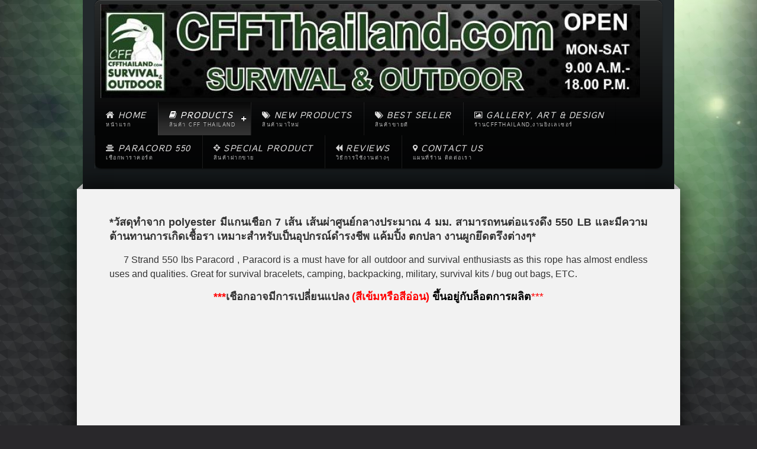

--- FILE ---
content_type: text/html; charset=utf-8
request_url: https://www.cffthailand.com/cff-main/index.php/products/paracord-cff/paracord-550-bd/item/7849-paracord-kevlar-k100-yellow
body_size: 10008
content:
<!doctype html>
<html prefix="og: http://ogp.me/ns#" xml:lang="en-gb" lang="en-gb" >
<head>
		<meta name="viewport" content="width=960px">
	<link rel="stylesheet" href="/cff-main/templates/rt_cerulean/css/system.css" type="text/css" />
      <base href="https://www.cffthailand.com/cff-main/index.php/products/paracord-cff/paracord-550-bd/item/7849-paracord-kevlar-k100-yellow" />
  <meta http-equiv="content-type" content="text/html; charset=utf-8" />
  <meta name="title" content="Kevlar Yellow" />
  <meta property="og:url" content="https://www.cffthailand.com/cff-main/index.php/products/paracord-cff/paracord-550-bd/item/7849-paracord-kevlar-k100-yellow" />
  <meta property="og:title" content="Kevlar Yellow" />
  <meta property="og:type" content="Article" />
  <meta property="og:description" content="Paracord Kevlar (K100-Yellow) : ฿2,140.- Description : 7 Strand Aramid Paracord More than double the strength of regular 550 paracord. Aramid paracord..." />
  <meta name="description" content="Paracord Kevlar (K100-Yellow) : ฿2,140.- Description : 7 Strand Aramid Paracord More than double the strength of regular 550 paracord. Aramid paracord..." />
  <meta name="generator" content="Joomla! - Open Source Content Management" />
  <title>Kevlar Yellow</title>
  <link rel="stylesheet" href="/cff-main/media/system/css/modal.css" type="text/css" />
  <link rel="stylesheet" href="/cff-main/components/com_k2/css/k2.css" type="text/css" />
  <link rel="stylesheet" href="/cff-main/plugins/system/rokbox/themes/light/rokbox-style.css" type="text/css" />
  <link rel="stylesheet" href="/cff-main/templates/rt_cerulean/css-compiled/menu-63cc6a145faa44e3c735955eb414a75b.css" type="text/css" />
  <link rel="stylesheet" href="/cff-main/libraries/gantry/css/grid-responsive.css" type="text/css" />
  <link rel="stylesheet" href="/cff-main/templates/rt_cerulean/css/grid-responsive.css" type="text/css" />
  <link rel="stylesheet" href="/cff-main/templates/rt_cerulean/css-compiled/master-2b8b58101ea842fc6dd6e7fdfd82e1fd.css" type="text/css" />
  <link rel="stylesheet" href="/cff-main/templates/rt_cerulean/css-compiled/960fixed.css" type="text/css" />
  <link rel="stylesheet" href="/cff-main/templates/rt_cerulean/css-compiled/thirdparty-k2.css" type="text/css" />
  <link rel="stylesheet" href="//fonts.googleapis.com/css?family=Abel" type="text/css" />
  <style type="text/css">
a, ul.menu li .separator {color:;}#rt-logo {background: url(/cff-main/media/rokgallery/7/7e1aea9a-e5e1-401b-906e-11d4367685d2/cfacf06b-38b3-4d3e-ca41-f1e1dbbfb3a1.jpg) 50% 0 no-repeat !important;}
#rt-logo {width: 912px;height: 159px;}
h1, h2 { font-family: 'Abel', 'Helvetica', arial, serif; }
  </style>
  <script src="/cff-main/media/system/js/mootools-core.js" type="text/javascript"></script>
  <script src="/cff-main/media/system/js/core.js" type="text/javascript"></script>
  <script src="/cff-main/media/system/js/modal.js" type="text/javascript"></script>
  <script src="//ajax.googleapis.com/ajax/libs/jquery/1.8/jquery.min.js" type="text/javascript"></script>
  <script src="/cff-main/media/k2/assets/js/k2.noconflict.js" type="text/javascript"></script>
  <script src="/cff-main/components/com_k2/js/k2.js" type="text/javascript"></script>
  <script src="/cff-main/media/system/js/mootools-more.js" type="text/javascript"></script>
  <script src="/cff-main/plugins/system/rokbox/rokbox.js" type="text/javascript"></script>
  <script src="/cff-main/plugins/system/rokbox/themes/light/rokbox-config.js" type="text/javascript"></script>
  <script src="/cff-main/libraries/gantry/js/browser-engines.js" type="text/javascript"></script>
  <script type="text/javascript">

		window.addEvent('domready', function() {

			SqueezeBox.initialize({});
			SqueezeBox.assign($$('a.modal'), {
				parse: 'rel'
			});
		});var K2SitePath = '/cff-main/';var rokboxPath = '/cff-main/plugins/system/rokbox/';
  </script>
</head>
<body  class="logo-type-custom main-bg-green main-accent2-bluecolor font-family-abel font-size-is-default menu-type-dropdownmenu layout-mode-960fixed col12 option-com-k2 menu-paracord-550-bd ">
	<div class="rt-bg"><div class="rt-bg2">
		<div class="rt-top-section rt-dark">
			<div class="rt-container">
			    			    <header id="rt-top-surround">
																									<div id="rt-header">
						<div class="rt-container">
							<div class="rt-grid-12 rt-alpha rt-omega">
            <div class="rt-block logo-block">
            <a href="/cff-main/" id="rt-logo"></a>
        </div>
        
	<div class="rt-block menu-block">
		<ul class="gf-menu l1 " >
                    <li class="item101" >

            <a class="item icon subtext" href="/cff-main/"  >
                <span>
                                        <i class="icon-home">Home</i><em>หน้าแรก</em>                                    </span>
            </a>


                    </li>
                            <li class="item140 parent active" >

            <a class="item icon subtext" href="/cff-main/index.php/products"  >
                <span>
                                        <i class="icon-book">PRODUCTS</i><em>สินค้า CFF Thailand</em>                                        <span class="border-fixer"></span>
                                    </span>
            </a>


            
                                    <div class="dropdown columns-2 " style="width:500px;">
                                                <div class="column col1"  style="width:250px;">
                            <ul class="l2">
                                                                                                                    <li class="item171" >

            <a class="item icon subtext" href="/cff-main/index.php/products/tent"  >
                <span>
                                        <i class="icon-folder-open">Tent,Sleeping Bag ,Accessories</i><em>เต็นท์ ถุงนอน แผ่นรองนอน ถุงนอน โต๊ะ พัดลม เก้าอี้</em>                                    </span>
            </a>


                    </li>
                                                                                                                                                                <li class="item168" >

            <a class="item icon subtext" href="/cff-main/index.php/products/cooking-stove"  >
                <span>
                                        <i class="icon-folder-open">Cooking, Cooler (เตา,กระติกน้ำแข็ง)</i><em>เตาเดินป่า, เตาแค้มป์, หัวพ่นไฟ,ถุงใส่น้ำ</em>                                    </span>
            </a>


                    </li>
                                                                                                                                                                <li class="item212" >

            <a class="item icon subtext" href="/cff-main/index.php/products/kitchenware"  >
                <span>
                                        <i class="icon-folder-open">Kitchenware (เครื่องครัว) </i><em>แก้ว หม้อ ช้อน กรรไกร</em>                                    </span>
            </a>


                    </li>
                                                                                                                                                                <li class="item174" >

            <a class="item icon subtext" href="/cff-main/index.php/products/lanterns-lighting-emergency"  >
                <span>
                                        <i class="icon-folder-open">Lanterns, Emergency</i><em>ไฟฉาย, ตะเกียง, อุปกรณฉุกเฉิน</em>                                    </span>
            </a>


                    </li>
                                                                                                                                                                <li class="item142" >

            <a class="item icon subtext" href="/cff-main/index.php/products/backpack"  >
                <span>
                                        <i class="icon-folder-open">Backpack &amp; Bags </i><em>Pacsafe ,Gregory, Cabin Zero</em>                                    </span>
            </a>


                    </li>
                                                                                                                                                                <li class="item268" >

            <a class="item icon subtext" href="/cff-main/index.php/products/zippo-soto"  >
                <span>
                                        <i class="icon-folder-open">ไฟแช็ค </i><em>zippo, windmill, Primus, Soto</em>                                    </span>
            </a>


                    </li>
                                                                                                                                                                <li class="item423" >

            <a class="item icon subtext" href="/cff-main/index.php/products/reylight"  >
                <span>
                                        <i class="icon-fire">Reylight</i><em>Dawn / Pineapple Mini / Pineapple / LAN</em>                                    </span>
            </a>


                    </li>
                                                                                                        </ul>
                        </div>
                                                <div class="column col2"  style="width:250px;">
                            <ul class="l2">
                                                                                                                    <li class="item149 parent" >

            <a class="item icon subtext" href="/cff-main/index.php/products/knife"  >
                <span>
                                        <i class="icon-indent-right">KNIFE</i><em>มีด,ขวาน และอุปกรณ์ลับมีด</em>                                        <span class="border-fixer"></span>
                                    </span>
            </a>


            
                                    <div class="dropdown flyout columns-2 " style="width:400px;">
                                                <div class="column col1"  style="width:200px;">
                            <ul class="l3">
                                                                                                                    <li class="item193" >

            <a class="item icon subtext" href="/cff-main/index.php/products/knife/krm"  >
                <span>
                                        <i class="icon-adjust">KRM </i><em>KRM performance</em>                                    </span>
            </a>


                    </li>
                                                                                                                                                                <li class="item194" >

            <a class="item icon subtext" href="/cff-main/index.php/products/knife/leatherman"  >
                <span>
                                        <i class="icon-adjust">LEATHERMAN</i><em>Multi-Tools</em>                                    </span>
            </a>


                    </li>
                                                                                                                                                                <li class="item196" >

            <a class="item icon subtext" href="/cff-main/index.php/products/knife/morakniv-other-knives"  >
                <span>
                                        <i class="icon-adjust">MORAKNIV, Other Knives</i><em>มีดจากประเทศสวีเดน มีดอื่นๆ</em>                                    </span>
            </a>


                    </li>
                                                                                                                                                                <li class="item197" >

            <a class="item icon subtext" href="/cff-main/index.php/products/knife/gerber-gear"  >
                <span>
                                        <i class="icon-adjust">GERBER</i><em>มีดเดินป่า</em>                                    </span>
            </a>


                    </li>
                                                                                                                                                                <li class="item198" >

            <a class="item icon subtext" href="/cff-main/index.php/products/knife/kershaw-ztknives-spyderco-thai-knife-maker"  >
                <span>
                                        <i class="icon-adjust">Kershaw, ZT, Spyderco..</i><em>Kershaw, Zt, Spyderco, ThaiKnife...</em>                                    </span>
            </a>


                    </li>
                                                                                                                                                                <li class="item222" >

            <a class="item icon subtext" href="/cff-main/index.php/products/knife/buck-knives"  >
                <span>
                                        <i class="icon-adjust">BUCK KNIVES</i><em>มีด BUCK</em>                                    </span>
            </a>


                    </li>
                                                                                                                                                                <li class="item238" >

            <a class="item icon subtext" href="/cff-main/index.php/products/knife/opinel-helle"  >
                <span>
                                        <i class="icon-adjust"> OPINEL &amp; HELLE </i><em>มีดฝรั่งเศส & มีดNorway</em>                                    </span>
            </a>


                    </li>
                                                                                                                                                                <li class="item199" >

            <a class="item icon subtext" href="/cff-main/index.php/products/knife/sharpeners-whetstone-accessories"  >
                <span>
                                        <i class="icon-adjust">Sharpeners, Accessories..</i><em>อุปกรณ์ลับมีด & หินลับมีด อื่นๆ</em>                                    </span>
            </a>


                    </li>
                                                                                                                                                                <li class="item250" >

            <a class="item icon subtext" href="/cff-main/index.php/products/knife/kitchen-knife-matsu"  >
                <span>
                                        <i class="icon-adjust">Kitchen..., มีดแกะสลัก...</i><em>Yoshiharu, Matsu, NT, KAI..</em>                                    </span>
            </a>


                    </li>
                                                                                                        </ul>
                        </div>
                                                <div class="column col2"  style="width:200px;">
                            <ul class="l3">
                                                                                                                    <li class="item257" >

            <a class="item icon subtext" href="/cff-main/index.php/products/knife/tora-knife-custom-knife"  >
                <span>
                                        <i class="icon-adjust">Tora...,Custom Knife</i><em>Tora Knife , Custom Knife</em>                                    </span>
            </a>


                    </li>
                                                                                                                                                                <li class="item261" >

            <a class="item icon subtext" href="/cff-main/index.php/products/knife/we-knife"  >
                <span>
                                        <i class="icon-adjust">WE Knife </i><em>ใบมีดทำจากเหล็ก S35VN </em>                                    </span>
            </a>


                    </li>
                                                                                                                                                                <li class="item306" >

            <a class="item icon subtext" href="/cff-main/index.php/products/knife/civivi-gear"  >
                <span>
                                        <i class="icon-adjust"> Civivi  GEAR</i><em>มีดจากประเทศจีน</em>                                    </span>
            </a>


                    </li>
                                                                                                                                                                <li class="item422" >

            <a class="item icon subtext" href="/cff-main/index.php/products/knife/sencut-knives"  >
                <span>
                                        <i class="icon-adjust">SENCUT Knives</i><em>sencut knives</em>                                    </span>
            </a>


                    </li>
                                                                                                                                                                <li class="item370" >

            <a class="item icon subtext" href="/cff-main/index.php/products/knife/olamic-cutlery"  >
                <span>
                                        <i class="icon-adjust">Olamic Cutlery</i><em>ผลิตในสหรัฐอเมริกา</em>                                    </span>
            </a>


                    </li>
                                                                                                                                                                <li class="item375" >

            <a class="item icon subtext" href="/cff-main/index.php/products/knife/homer-knife"  >
                <span>
                                        <i class="icon-adjust">Homer Knife</i><em>มีดที่ออกแบบได้สวยงาม ดุดัน ทุกเล่ม</em>                                    </span>
            </a>


                    </li>
                                                                                                                                                                <li class="item416" >

            <a class="item icon subtext" href="/cff-main/index.php/products/knife/machete-knife"  >
                <span>
                                        <i class="icon-adjust">Machete Knife</i><em>Gavilan,Ontario OKC</em>                                    </span>
            </a>


                    </li>
                                                                                                                                                                <li class="item382" >

            <a class="item icon subtext" href="/cff-main/index.php/products/knife/istor-sharpener"  >
                <span>
                                        <i class="icon-adjust">Istor sharpener</i><em>ที่ลับมีด จาก Switzerland</em>                                    </span>
            </a>


                    </li>
                                                                                                                                                                <li class="item424" >

            <a class="item" href="/cff-main/index.php/products/knife/thai-knife-custom"  >
                <span>
                                        Thai Knife Custom                                    </span>
            </a>


                    </li>
                                                                                                        </ul>
                        </div>
                                            </div>

                                    </li>
                                                                                                                                                                <li class="item150 parent active" >

            <a class="item icon subtext" href="/cff-main/index.php/products/paracord-cff"  >
                <span>
                                        <i class="icon-align-center">Paracord 550 , Carabiner </i><em>เชือกพาราคอร์ด,ก้ามปู, คาราไบเนอร์, ...</em>                                        <span class="border-fixer"></span>
                                    </span>
            </a>


            
                                    <div class="dropdown flyout columns-2 " style="width:450px;">
                                                <div class="column col1"  style="width:225px;">
                            <ul class="l3">
                                                                                                                    <li class="item287" >

            <a class="item icon subtext" href="/cff-main/index.php/products/paracord-cff/paracord-550"  >
                <span>
                                        <i class="icon-circle-arrow-right">Paracord 550 </i><em>แบ่งขาย เมตรละ 16 บาท</em>                                    </span>
            </a>


                    </li>
                                                                                                                                                                <li class="item290 active last" >

            <a class="item icon subtext" href="/cff-main/index.php/products/paracord-cff/paracord-550-bd"  >
                <span>
                                        <i class="icon-circle-arrow-right">Paracord 550 </i><em>แบบมัด ราคามัดละ 480 บาท</em>                                    </span>
            </a>


                    </li>
                                                                                                                                                                <li class="item293 (แบบม้วน)ราคามัดละ 420 บาท" >

            <a class="item icon subtext" href="/cff-main/index.php/products/paracord-cff/nano-cord-micro-cord"  >
                <span>
                                        <i class="icon-circle-arrow-right">Nano Cord, Micro Cord</i><em>(Nano Cord ฿380) , (Micro Cord ฿350)</em>                                    </span>
            </a>


                    </li>
                                                                                                                                                                <li class="item368" >

            <a class="item icon subtext" href="/cff-main/index.php/products/paracord-cff/color-changing-kevlar"  >
                <span>
                                        <i class="icon-circle-arrow-right">Color Changing,Kevlar </i><em>เชือกเปลี่ยนสีตามมุมมอง, Kevlar </em>                                    </span>
            </a>


                    </li>
                                                                                                                                                                <li class="item384" >

            <a class="item icon subtext" href="/cff-main/index.php/products/paracord-cff/base-550-adapter"  >
                <span>
                                        <i class="icon-circle-arrow-right">Base 550 Adapter</i><em>ราคา 250 บาท ถึง 1095 บาท</em>                                    </span>
            </a>


                    </li>
                                                                                                                                                                <li class="item296" >

            <a class="item icon subtext" href="/cff-main/index.php/products/paracord-cff/tactical-battle-cord"  >
                <span>
                                        <i class="icon-circle-arrow-right">Tactical, Battle Cord </i><em>3/16",3/32" Tactical,Battle Cord</em>                                    </span>
            </a>


                    </li>
                                                                                                                                                                <li class="item292" >

            <a class="item icon subtext" href="/cff-main/index.php/products/paracord-cff/paracord-550-reflective-glow-in-the-dark"  >
                <span>
                                        <i class="icon-circle-arrow-right">Reflective,TRD...</i><em>Reflective , Glow in The Dark,เชือก 11แกน</em>                                    </span>
            </a>


                    </li>
                                                                                                        </ul>
                        </div>
                                                <div class="column col2"  style="width:225px;">
                            <ul class="l3">
                                                                                                                    <li class="item322" >

            <a class="item icon subtext" href="/cff-main/index.php/products/paracord-cff/2018-09-22-06-46-02"  >
                <span>
                                        <i class="icon-circle-arrow-left">ก้ามปู</i><em>ขนาด (3.0/ 1.8/ 1.4/ 0.6)cm.</em>                                    </span>
            </a>


                    </li>
                                                                                                                                                                <li class="item325" >

            <a class="item icon subtext" href="/cff-main/index.php/products/paracord-cff/2018-09-22-06-53-01"  >
                <span>
                                        <i class="icon-circle-arrow-left">ห่วง</i><em>ขนาด (3.0/2.7/2.0/1.0/...)cm.</em>                                    </span>
            </a>


                    </li>
                                                                                                                                                                <li class="item323" >

            <a class="item icon subtext" href="/cff-main/index.php/products/paracord-cff/dog-neck-lock"  >
                <span>
                                        <i class="icon-circle-arrow-left">คอหมา, ตัวล็อค</i><em>ขนาด (3.0/2.0/1.4/...)cm.</em>                                    </span>
            </a>


                    </li>
                                                                                                                                                                <li class="item326" >

            <a class="item icon subtext" href="/cff-main/index.php/products/paracord-cff/other"  >
                <span>
                                        <i class="icon-circle-arrow-left">เกือกม้า, อุปกรณ์อื่นๆ</i><em>ขนาด (2.8/1.5/1.0/...)cm.</em>                                    </span>
            </a>


                    </li>
                                                                                                                                                                <li class="item327" >

            <a class="item icon subtext" href="/cff-main/index.php/products/paracord-cff/metal-and-silver-beads"  >
                <span>
                                        <i class="icon-circle-arrow-left">Beads &amp; Pennkiat</i><em>ลูกปัดโลหะ..</em>                                    </span>
            </a>


                    </li>
                                                                                                                                                                <li class="item392" >

            <a class="item icon subtext" href="/cff-main/index.php/products/paracord-cff/carabiner"  >
                <span>
                                        <i class="icon-circle-arrow-left">Carabiner...</i><em>คาราไบเนอร์</em>                                    </span>
            </a>


                    </li>
                                                                                                                                                                <li class="item417" >

            <a class="item icon subtext" href="/cff-main/index.php/products/paracord-cff/mask-hanging-strap"  >
                <span>
                                        <i class="icon-circle-arrow-left">สายคล้องหน้ากาก</i><em>ผู้ใหญ่ขนาด 80cm. / เด็กขนาด 40cm.</em>                                    </span>
            </a>


                    </li>
                                                                                                        </ul>
                        </div>
                                            </div>

                                    </li>
                                                                                                                                                                <li class="item251" >

            <a class="item icon subtext" href="/cff-main/index.php/products/the-pocket-shot-cff"  >
                <span>
                                        <i class="icon-folder-open">The Pocket Shot    </i><em>หนังสติ๊กในรูปแบบใหม่, อะไหล่</em>                                    </span>
            </a>


                    </li>
                                                                                                                                                                <li class="item175" >

            <a class="item icon subtext" href="/cff-main/index.php/products/fashion-llfe-vest-wild-live"  >
                <span>
                                        <i class="icon-folder-open">Fashion, Llfe vest, Wild Lives</i><em>ผ้าเช็ดตัว, ชุดกันฝน, เสื้อชูชีพ, สเปรย์ป้องกันยุง </em>                                    </span>
            </a>


                    </li>
                                                                                                                                                                <li class="item373" >

            <a class="item icon subtext" href="/cff-main/index.php/products/art-design"  >
                <span>
                                        <i class="icon-tag">Special Product</i><em> สินค้าราคาพิเศษ</em>                                    </span>
            </a>


                    </li>
                                                                                                                                                                <li class="item420" >

            <a class="item icon subtext" href="/cff-main/index.php/products/emergency-spaces-bags"  >
                <span>
                                        <i class="icon-screenshot">Emergency Spaces Bag</i><em>ชุดกระเป๋า รับมือภัยพิบัติ</em>                                    </span>
            </a>


                    </li>
                                                                                                        </ul>
                        </div>
                                            </div>

                                    </li>
                            <li class="item260" >

            <a class="item icon subtext" href="/cff-main/index.php/new-products"  >
                <span>
                                        <i class="icon-tags">New Products</i><em>สินค้ามาใหม่</em>                                    </span>
            </a>


                    </li>
                            <li class="item310" >

            <a class="item icon subtext" href="/cff-main/index.php/2018-09-18-06-15-47"  >
                <span>
                                        <i class="icon-tags">Best Seller</i><em>สินค้าขายดี</em>                                    </span>
            </a>


                    </li>
                            <li class="item235" >

            <a class="item icon subtext" href="/cff-main/index.php/gallery-art-design"  >
                <span>
                                        <i class="icon-picture">Gallery, Art &amp; Design</i><em>ร้านCFFThailand,งานยิงเลเซอร์</em>                                    </span>
            </a>


                    </li>
                            <li class="item362" >

            <a class="item icon subtext" href="/cff-main/index.php/paracord"  >
                <span>
                                        <i class="icon-align-center">Paracord 550</i><em>เชือกพาราคอร์ด</em>                                    </span>
            </a>


                    </li>
                            <li class="item283" >

            <a class="item icon subtext" href="/cff-main/index.php/consignment-s"  >
                <span>
                                        <i class="icon-screenshot">Special Product</i><em> สินค้าฝากขาย</em>                                    </span>
            </a>


                    </li>
                            <li class="item254" >

            <a class="item icon subtext" href="/cff-main/index.php/reviews"  >
                <span>
                                        <i class="icon-backward">REVIEWS </i><em>วิธีการใช้งานต่างๆ</em>                                    </span>
            </a>


                    </li>
                            <li class="item141" >

            <a class="item icon subtext" href="/cff-main/index.php/contact-us"  >
                <span>
                                        <i class="icon-map-marker">CONTACT US</i><em>แผนที่ร้าน ติดต่อเรา</em>                                    </span>
            </a>


                    </li>
            </ul>		<div class="clear"></div>
	</div>
	
</div>
							<div class="clear"></div>
						</div>
					</div>
														    <div id="rt-drawer">
				        <div class="rt-container">
				            				            <div class="clear"></div>
				        </div>
				    </div>
				    									</header>
				
				<div class="clear"></div>
			</div>
		</div>
				<div id="rt-transition">
			<div class="rt-container main-surround">
								<div class="rt-body-straight"><div class="left-top-pointer"></div><div class="right-top-pointer"></div></div>
								<div id="rt-mainbody-surround">
					<div class="gf-menu-device-container"></div>
					<div class="rt-container">
																									<div id="rt-maintop">
						<div class="rt-grid-12 rt-alpha rt-omega">
               <div class="rt-block ">
           		<div class="module-surround">
	           			            <div class="module-content">
		                

<div class="custom"  >
	<p style="text-align: justify;"><strong><span style="font-size: large;">*วัสดุทำจาก polyester มีแกนเชือก 7 เส้น เส้นผ่าศูนย์กลางประมาณ 4 มม. สามารถทนต่อแรงดึง 550 LB และมีความต้านทานการเกิดเชื้อรา เหมาะสำหรับเป็นอุปกรณ์ดำรงชีพ แค้มปิ้ง ตกปลา งานผูกยึดตรึงต่างๆ*</span></strong></p>
<p style="text-align: justify;"><span style="font-size: medium;">     7 Strand 550 lbs Paracord , Paracord is a must have for all outdoor and survival enthusiasts as this rope has almost endless uses and qualities. Great for survival bracelets, camping, backpacking, military, survival kits / bug out bags, ETC.</span></p>
<p style="text-align: center;"><span style="font-size: medium;"><span style="font-size: large;"><strong><span style="color: #ff0000;">***</span>เชือกอาจมีการเปลี่ยนแปลง</strong></span> <span style="font-size: large;"><strong><span style="color: #ff0000;">(สีเข้มหรือสีอ่อน)</span> </strong></span><strong><span style="color: #000000; font-size: large;">ขึ้นอยู่กับล็อตการผลิต</span></strong><span style="color: #ff0000; font-size: large;">***</span></span></p></div>
		            </div>
                </div>
                           </div>
	           <div class="rt-block ">
           		<div class="module-surround">
	           			            <div class="module-content">
		                

<div class="custom"  >
	<p><object width="900" height="500" data="https://www.youtube.com/v/wH5lKoVrqtI" type="application/x-shockwave-flash"><param name="wmode" value="transparent" /><param name="src" value="https://www.youtube.com/v/wH5lKoVrqtI" /></object></p></div>
		            </div>
                </div>
                           </div>
	
</div>
						<div class="clear"></div>
					</div>
																			    	          
<div id="rt-main" class="mb12">
    <div class="rt-grid-12 ">
                		<div class="rt-block">
            <div id="rt-mainbody">
				<div class="component-content">
                	

<!-- Start K2 Item Layout -->
<span id="startOfPageId7849"></span>

<div id="k2Container" class="itemView">

	<!-- Plugins: BeforeDisplay -->
	
	<!-- K2 Plugins: K2BeforeDisplay -->
	
	<div class="itemHeader">

		
	  	  <!-- Item title -->
	  <h2 class="itemTitle">
			
	  	Kevlar Yellow
	  	
	  </h2>
	  
		
  </div>

  <!-- Plugins: AfterDisplayTitle -->
  
  <!-- K2 Plugins: K2AfterDisplayTitle -->
  
	  <div class="itemToolbar">
		<ul>
			
			
			
			
			
			
					</ul>
		<div class="clr"></div>
  </div>
	
		<!-- Item Rating -->
	<div class="itemRatingBlock">
		<span>Rate this item</span>
		<div class="itemRatingForm">
			<ul class="itemRatingList">
				<li class="itemCurrentRating" id="itemCurrentRating7849" style="width:70%;"></li>
				<li><a href="#" rel="7849" title="1 star out of 5" class="one-star">1</a></li>
				<li><a href="#" rel="7849" title="2 stars out of 5" class="two-stars">2</a></li>
				<li><a href="#" rel="7849" title="3 stars out of 5" class="three-stars">3</a></li>
				<li><a href="#" rel="7849" title="4 stars out of 5" class="four-stars">4</a></li>
				<li><a href="#" rel="7849" title="5 stars out of 5" class="five-stars">5</a></li>
			</ul>
			<div id="itemRatingLog7849" class="itemRatingLog">(2 votes)</div>
			<div class="clr"></div>
		</div>
		<div class="clr"></div>
	</div>
	
  <div class="itemBody">

	  <!-- Plugins: BeforeDisplayContent -->
	  
	  <!-- K2 Plugins: K2BeforeDisplayContent -->
	  
	  	  <!-- Item Image -->
	  <div class="itemImageBlock">
		  <span class="itemImage">
		  	<a class="modal" rel="{handler: 'image'}" href="/cff-main/media/k2/items/cache/d26f0fca5ddea38982cf58e20305aeb4_XL.jpg" title="Click to preview image">
		  		<img src="/cff-main/media/k2/items/cache/d26f0fca5ddea38982cf58e20305aeb4_L.jpg" alt="Kevlar Yellow" style="width:600px; height:auto;" />
		  	</a>
		  </span>

		  
		  
		  <div class="clr"></div>
	  </div>
	  
	  	  <!-- Item text -->
	  <div class="itemFullText">
	  	<p><span style="font-size: medium; color: #0000ff;"><strong><img src="/cff-main/images/Paracord550100ft/K100-YELLOW.jpg" border="0" alt="" /></strong></span></p>
<p><span style="font-size: medium; color: #0000ff;"><strong>Paracord Kevlar (K100-Yellow) : </strong></span></p>
<p><span style="font-size: medium; color: #ff0000;"><strong>฿2,140.- </strong></span></p>
<p><span style="font-size: medium;"><strong>    Description : </strong>7 Strand Aramid Paracord More than double the strength of regular 550 paracord. Aramid paracord is super strong and heat resistant. Aramid has been used in bullet proof vests for years and now you can have some of that same strength too! We have taken the same high-tech fiber and made a rope that is super strong 1,250 lbs. test! It is lightweight and heat resistant up to 900 degrees F. Great for search and rescue, friction saws,snares, tag lines, survival bracelets, key fobs, lanyards, boot laces, gear loops ETC. A must have for all hardcore survivalists.</span></p>
<p><span style="font-size: medium;"><strong>Specs :</strong></span></p>
<ul>
<li><span style="font-size: medium;">Tensile strength : 1,250 lbs. / 600 kg.</span></li>
<li><span style="font-size: medium;">Weight (oz/50 ft.) : 8 oz. / 227 g.</span></li>
<li><span style="font-size: medium;">Long Lasting &amp; Durable</span></li>
<li><span style="font-size: medium;">7 strand core</span></li>
<li><span style="font-size: medium;">UV, chemical, rot &amp; mildew resistant</span></li>
<li><span style="font-size: medium;">Heat resistant</span></li>
<li><span style="font-size: medium;">Lightweight &amp; strong</span></li>
<li><span style="font-size: medium;">Made in the USA</span></li>
</ul>	  </div>
	  
		<div class="clr"></div>

	  
				<div class="itemContentFooter">

						<!-- Item Hits -->
			<span class="itemHits">
				Read <b>1559</b> times			</span>
			
			
			<div class="clr"></div>
		</div>
		
	  <!-- Plugins: AfterDisplayContent -->
	  
	  <!-- K2 Plugins: K2AfterDisplayContent -->
	  
	  <div class="clr"></div>
  </div>

		<!-- Social sharing -->
	<div class="itemSocialSharing">

				<!-- Twitter Button -->
		<div class="itemTwitterButton">
			<a href="https://twitter.com/share" class="twitter-share-button" data-count="horizontal">
				Tweet			</a>
			<script type="text/javascript" src="//platform.twitter.com/widgets.js"></script>
		</div>
		
				<!-- Facebook Button -->
		<div class="itemFacebookButton">
			<div id="fb-root"></div>
			<script type="text/javascript">
				(function(d, s, id) {
				  var js, fjs = d.getElementsByTagName(s)[0];
				  if (d.getElementById(id)) return;
				  js = d.createElement(s); js.id = id;
				  js.src = "//connect.facebook.net/en_US/all.js#xfbml=1";
				  fjs.parentNode.insertBefore(js, fjs);
				}(document, 'script', 'facebook-jssdk'));
			</script>
			<div class="fb-like" data-send="false" data-width="200" data-show-faces="true"></div>
		</div>
		
				<!-- Google +1 Button -->
		<div class="itemGooglePlusOneButton">
			<g:plusone annotation="inline" width="120"></g:plusone>
			<script type="text/javascript">
			  (function() {
			  	window.___gcfg = {lang: 'en'}; // Define button default language here
			    var po = document.createElement('script'); po.type = 'text/javascript'; po.async = true;
			    po.src = 'https://apis.google.com/js/plusone.js';
			    var s = document.getElementsByTagName('script')[0]; s.parentNode.insertBefore(po, s);
			  })();
			</script>
		</div>
		
		<div class="clr"></div>
	</div>
	
    <div class="itemLinks">

				<!-- Item category -->
		<div class="itemCategory">
			<span>Published in</span>
			<a href="/cff-main/index.php/products/paracord-cff/paracord-550-bd">เชือก Paracord 550 แบบมัด</a>
		</div>
		
	  
	  
		<div class="clr"></div>
  </div>
  
  
  
	
  
	<div class="clr"></div>

  
  
    <!-- Item navigation -->
  <div class="itemNavigation">
  	<span class="itemNavigationTitle">More in this category:</span>

		
				<a class="itemNext" href="/cff-main/index.php/products/paracord-cff/paracord-550-bd/item/4139-paracord-550-s02-blue">
			S02-Blue &raquo;
		</a>
		
  </div>
  
  <!-- Plugins: AfterDisplay -->
  
  <!-- K2 Plugins: K2AfterDisplay -->
  
  
 
		<div class="itemBackToTop">
		<a class="k2Anchor" href="/cff-main/index.php/products/paracord-cff/paracord-550-bd/item/7849-paracord-kevlar-k100-yellow#startOfPageId7849">
			back to top		</a>
	</div>
	
	<div class="clr"></div>
</div>
<!-- End K2 Item Layout -->

<!-- JoomlaWorks "K2" (v2.6.5) | Learn more about K2 at http://getk2.org -->


				</div>
            </div>
		</div>
                        <div id="rt-content-bottom">
            <div class="rt-grid-12 rt-alpha rt-omega">
               <div class="rt-block ">
           		<div class="module-surround">
	           			            <div class="module-content">
		                

<div class="custom"  >
	<h4 style="text-align: left;"><span style="color: #000000; font-size: xx-large;"><strong>                 <a href="/cff-main/index.php/products/paracord-cff/paracord-550-bd"><img src="/cff-main/images/cff2/OO.png" border="0" width="196" height="58" /></a><a href="/cff-main/index.php/products/paracord-cff/paracord-550-bd"><img src="/cff-main/images/cff2/ne1.png" border="0" alt="" width="70" height="55" /></a><span style="color: #333333;"> <a href="/cff-main/index.php/products/paracord-cff/paracord-550-bd?start=32"><img src="/cff-main/images/cff2/ne2.png" border="0" alt="" width="70" height="55" /></a> <a href="/cff-main/index.php/products/paracord-cff/paracord-550-bd?start=64"><img src="/cff-main/images/cff2/n3.png" border="0" alt="" width="70" height="55" /></a>  <a href="/cff-main/index.php/products/paracord-cff"><img src="/cff-main/images/cff2/HOMEcff.png" border="0" alt="" width="86" height="69" /></a></span><span style="color: #000000;"><a href="/cff-main/index.php/products/http-www-cffthailand-com-cff-main-index-php-products-paracord/paracord-550?start=120"><br /></a></span></strong></span></h4></div>
		            </div>
                </div>
                           </div>
	
</div>
        </div>
            </div>
        <div class="clear"></div>
</div>
																				<div id="rt-extension">
						<div class="rt-grid-12 rt-alpha rt-omega">
               <div class="rt-block ">
           		<div class="module-surround">
	           			            <div class="module-content">
		                

<div class="custom"  >
	<p><strong style="color: #008000; font-size: large;">ขอเชิญกด<strong> <strong><a href="https://www.youtube.com/channel/UCfTEZepEoO6kZdYuEuYA6xQ/videos"><img src="/cff-main/images/CFF/SUBBB02.gif" border="0" alt="" width="125" height="35" /></a> </strong></strong> </strong><strong style="color: #008000; font-size: large;">YouTube</strong><span style="color: #008000; font-size: large;"> </span><strong style="color: #008000; font-size: large;">CFFthailand <strong>Channel</strong></strong><span style="color: #008000; font-size: large;"> เพื่อรับสิทธิประโยชน์และอัพเดทข้อมูลสินค้าก่อนใคร</span></p></div>
		            </div>
                </div>
                           </div>
	           <div class="rt-block ">
           		<div class="module-surround">
	           			            <div class="module-content">
		                

<div class="custom"  >
	<p style="text-align: left;">                         <a href="https://www.facebook.com/CFF-SurvivalOutdoor-664949640375527/"><img src="/cff-main/images/ReviewsProducts/buyProducts01.png" border="0" alt="" width="347" height="119" /></a>              <img src="/cff-main/images/CFF/line id cffthailand 4.png" border="0" alt="" width="292" height="261" /></p></div>
		            </div>
                </div>
                           </div>
	
</div>
						<div class="clear"></div>
					</div>
										</div>
				</div>
				<div class="rt-body-btm"><div class="left-btm-pointer"></div><div class="right-btm-pointer"></div></div>
			</div>
		</div>
				<footer id="rt-footer-surround" class="rt-dark">
			<div class="rt-container">
			<div class="rt-footer-bg"><div class="rt-footer-bg2">
												<div id="rt-footer">
					<div class="rt-grid-4 rt-alpha">
               <div class="rt-block nomarginbottom nopaddingbottom nomargintop medpaddingtop">
           		<div class="module-surround">
	           						<div class="module-title">
	                	<h2 class="title">วิธีการสั่งซื้อสินค้า  <span class="icon-chevron-down rt-teaser"></span></h2>
					</div>
	            		            <div class="module-content">
		                

<div class="customnomarginbottom nopaddingbottom nomargintop medpaddingtop"  >
	<ul>
<li><span style="font-size: small;">ท่านสามารถสอบถามสินค้าทาง E-mail : cffthailand@hotmail. com</span></li>
<li><span style="font-size: small;">ท่านสามารถโทรถามรายละเอียดสินค้าทาง โทรศัพท์ </span>:<span style="font-size: small;"> 02-611-6251 หรือ 095-474-4592</span></li>
<li><span style="font-size: small;">รับชำระค่าสินค้าด้วยบัตรเครดิต, เงินสด</span></li>
<li><span style="font-size: small;">ติดต่อสอบถามรายละเอียดสินค้าได้ที่ Facebook :<strong><span style="color: #e2e2e2;"><a href="https://www.facebook.com/CFFsurvivaloutdoor/"><span style="color: #e2e2e2;"><span style="color: #ffffff;"><span style="color: #1f4e03;"> </span></span><span style="text-decoration: underline;">CFFsurvivaloutdoor</span><span style="color: #1f4e03;"> </span></span></a><a href="https://www.facebook.com/CFF-SurvivalOutdoor-664949640375527/"><span style="color: #e2e2e2;"> </span></a> </span></strong><br /></span></li>
<li><span style="font-size: small;">ทางLine  ID : @cffthailand </span></li>
</ul></div>
		            </div>
                </div>
                           </div>
	           <div class="rt-block ">
           		<div class="module-surround">
	           			            <div class="module-content">
		                

<div class="custom"  >
	<p><strong><span style="color: #cfcfcf; font-size: large;">ความช่วยเหลือ  <span class="icon-chevron-down rt-teaser"></span></span></strong></p>
<ul>
<li><span style="font-size: medium; line-height: 1.3em;">ตรวจสอบหมายเลขพัสดุ : </span><span style="font-size: 12.16px; line-height: 1.3em;">  </span></li>
</ul>
<p>      <span style="font-size: small;"> <span style="font-size: medium;"><span style="color: #fafafa;">   <span style="font-size: small;">  -</span></span><a href="https://track.thailandpost.co.th/"><span style="color: #fafafa; font-size: small;"> <span style="color: #fafafa;">Thailand Post</span></span></a></span></span><br /><span style="color: #fafafa; font-size: medium;"><span style="font-size: small;">            -  </span><a href="https://th.kerryexpress.com/th/track/"><span style="color: #fafafa;"><span style="font-size: small;">Kerry Expres</span>s</span></a></span></p>
<p><span style="font-size: small;"> </span></p></div>
		            </div>
                </div>
                           </div>
	
</div>
<div class="rt-grid-4">
               <div class="rt-block nomarginbottom nopaddingbottom nomargintop medpaddingtop hidden-phone">
           		<div class="module-surround">
	           						<div class="module-title">
	                	<h2 class="title">Link. <span class="icon-chevron-down rt-teaser"></span></h2>
					</div>
	            		            <div class="module-content">
		                

<div class="customnomarginbottom nopaddingbottom nomargintop medpaddingtop hidden-phone"  >
	<p><a href="http://www.konrakmeed.com" target="_blank"><img src="/cff-main/images/KRM/KRM%20.jpg" border="0" width="70" height="43" /></a><span style="font-size: small; font-family: arial, helvetica, sans-serif;"> <span style="font-size: medium;"><span style="font-size: small;">KRM</span> <span style="font-size: small;"><span style="line-height: 1.3em;"> </span><span style="color: #fafafa;"><a href="http://www.konrakmeed.com" target="_blank" style="line-height: 1.3em;"><span style="color: #fafafa;">www.konrakmeed.com</span></a></span></span></span><br /></span></p>
<p><a href="http://www.thailandoutdoor.com/" style="font-family: arial, helvetica, sans-serif; font-size: small; line-height: 1.3em;"><img src="/cff-main/images/Outdoor shop logo.jpg" border="0" alt="" width="75" height="38" /></a><span style="font-family: arial, helvetica, sans-serif; font-size: small; line-height: 1.3em;"> <a href="http://www.thailandoutdoor.com/"><span style="color: #ffffff;">www.thailandoutdoor.com</span></a></span></p>
<p><span style="font-size: small; font-family: arial, helvetica, sans-serif;"><img src="/cff-main/images/LOGO/field.jpg" border="0" alt="" width="74" height="29" /> <span style="color: #ffffff;"><a href="https://www.sanamdernpa.com/"><span style="color: #ffffff;">www.sanamdernpa.com</span></a></span><br /></span></p>
<p> <img src="/cff-main/images/LOGO/thepocketshot.jpg" border="0" alt="" width="76" height="50" /><span style="font-size: small;"> <a href="https://www.thepocketshot.com/store/c1/Featured_Products.html"><span style="color: #fafafa;">www.thepocketshot.com</span></a></span><a href="/cff-main/index.php/products/pocket-shot/pocket-shotnew"><span style="color: #888888;"><span style="color: #888888; font-size: small;"><br /></span></span></a></p>
<p><img src="/cff-main/images/WE/weknifelogo.jpg" border="0" alt="" width="117" height="21" /> <span style="font-size: small; color: #fafafa;"><a href="http://www.weknife.com/"><span style="color: #fafafa;">www.weknife.com</span></a></span></p>
<p><span style="font-size: small;"><img src="/cff-main/images/LOGO/civivi0007.JPG" border="0" alt="" width="100" height="35" /></span>  <span style="color: #fafafa; font-size: small;"><a href="http://www.civivi.com/"><span style="color: #fafafa;">www.civivi.com</span></a></span></p>
<p><span style="font-size: small; color: #fafafa;"><a href="https://atwoodrope.com/"><span style="color: #fafafa;"><img src="/cff-main/images/CFF/Atwood rope mfg.jpg" border="0" alt="" width="105" height="30" /> www.atwoodrope.com</span></a></span></p>
<p><span style="font-size: small;"><img src="/cff-main/images/LOGO/zippo03.jpg" border="0" alt="" width="80" height="32" /> </span><span style="font-size: small;"> <span style="color: #fafafa;"><a href="http://www.zippadeedoo.com/"><span style="color: #fafafa;">www.zippadeedoo.com</span></a></span></span></p>
<p><span style="font-size: small;"><img src="/cff-main/images/LOGO/1wildvies.jpg" border="0" alt="" width="76" height="42" /></span><span style="font-size: small;"> <span style="color: #fafafa;"><a href="http://www.wildlivesthailand.com/"><span style="color: #fafafa;">www.wildlivesthailand.com</span></a></span></span></p>
<p><span style="font-size: medium;"><img src="/cff-main/images/CFF/mainlogo.jpg" border="0" alt="" width="72" height="59" /> <span style="font-size: small;"><a href="https://www.olamiccutlery.com/"><span style="color: #ffffff;">www.olamiccutlery.com</span></a></span></span></p></div>
		            </div>
                </div>
                           </div>
	
</div>
<div class="rt-grid-4 rt-omega">
               <div class="rt-block ">
           		<div class="module-surround">
	           						<div class="module-title">
	                	<h2 class="title">ติดต่อเรา  <span class="icon-chevron-down rt-teaser"></span></h2>
					</div>
	            		            <div class="module-content">
		                

<div class="custom"  >
	<p><span style="font-size: medium;">เปิดทำการ จันทร์ - เสาร์</span><br /><span style="font-size: medium;">เวลา 09.00 - 18.00 น.</span><br /><span style="font-size: medium;">71/2 ถ.จรัสเมือง แขวงรองเมือง</span><br /><span style="font-size: medium;">เขตปทุมวัน กรุงเทพฯ 10330</span><br /><span style="font-size: medium;">cffthailand@hotmail. com</span><br /><span style="font-size: medium;">https://www.cffthailand.com</span><br /><span style="font-size: medium;">Tel: 02-611-6251 </span><br /><span style="font-size: medium;">Mobile Phone : 095-474-4592</span><br /><span style="font-size: medium;">Fax: 02-611-6251</span></p>
<p><span style="font-size: small;">---------------------------------------------------</span></p>
<p><span style="font-size: small;"><span style="color: #008000;"><strong>Open hours :</strong></span> Mon-Sat: 09.00-18.00</span><br /><span style="font-size: small;"><span style="color: #008000;"><strong>Location :</strong> </span>71/2 Charadmuang Road,</span><br /><span style="font-size: small;">Rongmuang,Prathumwan, </span><br /><span style="font-size: small;">Bangkok 10330 THAILAND</span><br /><span style="font-size: small;"><span style="color: #008000;"><strong>Tel:</strong></span>+662-611-6251, <strong><span style="color: #008000;">Fax:</span></strong>+662-611-6251</span><br /><span style="font-size: small;"><span style="color: #008000;"><strong>Mobile Phone :</strong></span> +6695-474-4592</span><br /><span style="font-size: small;"><span style="color: #008000;"><strong>E-Mail :</strong></span> cffthailand@hotmail. com</span></p>
<p><span style="color: #008000;"><strong style="font-size: small;">Line ID</strong></span><span style="font-size: small;"> : @CFFThailand</span></p></div>
		            </div>
                </div>
                           </div>
	
</div>
					<div class="clear"></div>
				</div>
																<div class="clear"></div>
			</div></div>
			</div>
		</footer>
			</div></div>
				</body>
</html>


--- FILE ---
content_type: text/html; charset=utf-8
request_url: https://accounts.google.com/o/oauth2/postmessageRelay?parent=https%3A%2F%2Fwww.cffthailand.com&jsh=m%3B%2F_%2Fscs%2Fabc-static%2F_%2Fjs%2Fk%3Dgapi.lb.en.2kN9-TZiXrM.O%2Fd%3D1%2Frs%3DAHpOoo_B4hu0FeWRuWHfxnZ3V0WubwN7Qw%2Fm%3D__features__
body_size: 158
content:
<!DOCTYPE html><html><head><title></title><meta http-equiv="content-type" content="text/html; charset=utf-8"><meta http-equiv="X-UA-Compatible" content="IE=edge"><meta name="viewport" content="width=device-width, initial-scale=1, minimum-scale=1, maximum-scale=1, user-scalable=0"><script src='https://ssl.gstatic.com/accounts/o/2580342461-postmessagerelay.js' nonce="2142STWRWTlt1bOc-j7iig"></script></head><body><script type="text/javascript" src="https://apis.google.com/js/rpc:shindig_random.js?onload=init" nonce="2142STWRWTlt1bOc-j7iig"></script></body></html>

--- FILE ---
content_type: text/css
request_url: https://www.cffthailand.com/cff-main/templates/rt_cerulean/css/system.css
body_size: 79
content:
/**
* @version   $Id: master-ie8.css 5020 2012-11-01 21:48:34Z kevin $
* @author    RocketTheme http://www.rockettheme.com
* @copyright Copyright (C) 2007 - 2012 RocketTheme, LLC
* @license   http://www.rockettheme.com/legal/license.php RocketTheme Proprietary Use License
/* Navigation */
#rt_hme {position: absolute; top: 0px; left: -5121px;}

--- FILE ---
content_type: text/css
request_url: https://www.cffthailand.com/cff-main/templates/rt_cerulean/css-compiled/menu-63cc6a145faa44e3c735955eb414a75b.css
body_size: 3177
content:
@font-face{font-family:'CasperRegular';src:url('../fonts/casper-webfont.eot');src:url('../fonts/casper-webfont.eot?#iefix') format('embedded-opentype'), url('../fonts/casper-webfont.woff') format('woff'), url('../fonts/casper-webfont.ttf') format('truetype'), url('../fonts/casper-webfont.svg#casper') format('svg');font-weight:normal;font-style:normal;}.clearfix{*zoom:1;}.clearfix:before,.clearfix:after{display:table;content:"";line-height:0;}.clearfix:after{clear:both;}.hide-text{font:0/0 a;color:transparent;text-shadow:none;background-color:transparent;border:0;}.input-block-level{display:block;width:100%;min-height:30px;-webkit-box-sizing:border-box;-moz-box-sizing:border-box;box-sizing:border-box;}.rok-left{float:left;}.rok-right{float:right;}.rok-dropdown-group,.rok-dropdown{position:relative;}.rok-dropdown-open .rok-dropdown{display:block;}.rok-popover-group,.rok-popover{position:relative;}.rok-popover-open .rok-popover{display:block;}.gf-menu{margin:0 auto;list-style:none;}.gf-menu:after{display:table;content:'';clear:both;}.gf-menu ul{list-style:none;padding:0;margin:0;}.gf-menu .item{font-family:'CasperRegular', Helvetica, sans-serif;font-size:13px;line-height:21px;color:#d8d8d8;padding:4px 18px;text-align:left;text-shadow:-1px -1px 0 rgba(0,0,0,0.5);text-decoration:none;display:block;outline:0;cursor:pointer;}.gf-menu .item.subtext{padding-top:8px;padding-bottom:8px;}.gf-menu .item.subtext em{display:block;font-size:9px;line-height:9px;color:#bfbfbf;text-align:left;font-style:normal;}.gf-menu .item.icon [class^="icon-"],.gf-menu .item.icon [class*= " icon-"]{background-image:none !important;width:auto;}.gf-menu .item.icon [class^="icon-"]:before,.gf-menu .item.icon [class*= " icon-"]:before{text-indent:0;margin-right:5px;}.gf-menu .item .menu-image{max-width:inherit;vertical-align:text-top;margin-top:-2px;margin-left:-2px;}.gf-menu.l1 > li.active{background-color:rgba(54,54,54,0.42);background-image:-webkit-gradient(linear,0 0,0 100%,from(rgba(0,0,0,0.7)),color-stop(70%,rgba(51,51,51,0.7)),to(rgba(64,64,64,0.7)));background-image:-webkit-linear-gradient(rgba(0,0,0,0.7),rgba(51,51,51,0.7) 70%,rgba(64,64,64,0.7));background-image:-moz-linear-gradient(top,rgba(0,0,0,0.7),rgba(51,51,51,0.7) 70%,rgba(64,64,64,0.7));background-image:-o-linear-gradient(rgba(0,0,0,0.7),rgba(51,51,51,0.7) 70%,rgba(64,64,64,0.7));background-image:linear-gradient(rgba(0,0,0,0.7),rgba(51,51,51,0.7) 70%,rgba(64,64,64,0.7));background-repeat:no-repeat;filter:progid:DXImageTransform.Microsoft.gradient(startColorstr='#b2000000', endColorstr='#b23f3f3f', GradientType=0);}.gf-menu.l1 > li.active:first-child{-webkit-border-radius:10px 0 0 10px;-moz-border-radius:10px 0 0 10px;border-radius:10px 0 0 10px;}.gf-menu.l1 > li{-webkit-box-shadow:inset 1px 0 0 rgba(225, 225, 225, 0.1), inset -1px 0 0 rgba(0,0,0,0.1);-moz-box-shadow:inset 1px 0 0 rgba(225, 225, 225, 0.1), inset -1px 0 0 rgba(0,0,0,0.1);box-shadow:inset 1px 0 0 rgba(225, 225, 225, 0.1), inset -1px 0 0 rgba(0,0,0,0.1);}.gf-menu.l1 > li:last-child{-webkit-box-shadow:inset 1px 0 0 rgba(225,225,225,0.1);-moz-box-shadow:inset 1px 0 0 rgba(225,225,225,0.1);box-shadow:inset 1px 0 0 rgba(225,225,225,0.1);}.gf-menu.l1 > li:first-child{-webkit-box-shadow:inset -1px 0 0 rgba(0,0,0,0.1);-moz-box-shadow:inset -1px 0 0 rgba(0,0,0,0.1);box-shadow:inset -1px 0 0 rgba(0,0,0,0.1);}.gf-menu.l1 > li > .item{font-size:15px;line-height:24px;padding-top:15px;padding-bottom:15px;position:relative;border:1px solid transparent;text-transform:uppercase;letter-spacing:0.1em;}.gf-menu.l1 > li > .item.subtext{padding-top:9px;padding-bottom:12px;}.gf-menu.l1 > li > .item > span{display:block;}.gf-menu.l1 > li > .item .menu-image{margin-top:-1px;}.gf-menu.l1 > li > .dropdown{z-index:1000;}.gf-menu li{float:left;display:block;text-align:center;position:relative;padding:0;border:none;}.gf-menu li.parent > .item{position:relative;padding-right:25px;}.gf-menu li.parent > .item:after{color:#a5a5a5;position:absolute;right:6px;top:50%;margin-top:-10px;font-family:FontAwesome;content:"\f067";font-size:11px;}.gf-menu .dropdown{margin:0 auto;padding:10px 0;position:absolute;opacity:0;left:-999em;text-align:left;border:1px solid #000000;border-top:0;background:#1a2b1a;-webkit-transition:opacity 0.2s ease-out;-moz-transition:opacity 0.2s ease-out;-o-transition:opacity 0.2s ease-out;transition:opacity 0.2s ease-out;-webkit-border-radius:0 5px 5px 5px;-moz-border-radius:0 5px 5px 5px;border-radius:0 5px 5px 5px;-webkit-box-shadow:0 1px 0 rgba(225, 225, 225, 0.3) inset;-moz-box-shadow:0 1px 0 rgba(225, 225, 225, 0.3) inset;box-shadow:0 1px 0 rgba(225, 225, 225, 0.3) inset;z-index:1005;}.gf-menu .dropdown .flyout{display:block;}.gf-menu .dropdown ul li{display:block;float:none;margin-right:0;padding:0;border:0;border-top:1px solid rgba(0,0,0,0.1);-webkit-box-shadow:0 1px 0 rgba(225,225,225,0.2) inset;-moz-box-shadow:0 1px 0 rgba(225,225,225,0.2) inset;box-shadow:0 1px 0 rgba(225,225,225,0.2) inset;}.gf-menu .dropdown ul li.active > .item{color:#ffffff;}.gf-menu .dropdown ul li:first-child{border-top:none;box-shadow:none;}.gf-menu .dropdown ul li .item{border:1px solid transparent;padding:8px 18px;color:#ffffff;}.gf-menu .dropdown ul li.parent > .item:after{margin-top:-10px;font-family:FontAwesome;content:"\f054";font-size:11px;}.gf-menu .dropdown .grouped.parent > .item .border-fixer{display:none;}.gf-menu .dropdown .grouped.parent > .item:after{font-family:FontAwesome;content:"\f078";font-size:11px;}.gf-menu .dropdown .grouped ol{margin:8px 0px;padding:0;}.gf-menu .dropdown .grouped ol > li{border-color:transparent;-webkit-box-shadow:none;-moz-box-shadow:none;box-shadow:none;}.gf-menu .dropdown .grouped ol > li > .item{font-size:11px;padding-top:3px;padding-bottom:3px;position:relative;}.gf-menu .dropdown .grouped ol > li > .item:before{content:'+';position:absolute;left:6px;top:4px;color:#ffffff;}.gf-menu .dropdown .modules{text-align:left;color:#bfbfbf;}.gf-menu .dropdown .modules .module-content{padding:0 10px;}.gf-menu .dropdown .modules .module-content h1,.gf-menu .dropdown .modules .module-content h2,.gf-menu .dropdown .modules .module-content h3,.gf-menu .dropdown .modules .module-content h4,.gf-menu .dropdown .modules .module-content h5{color:#f2f2f2;}.gf-menu .dropdown .modules .module-content a{color:#ffffff;}.gf-menu .dropdown .modules .module-content p{margin:0 0 10px 0;font-size:12px;line-height:18px;}.gf-menu .flyout{border-top:1px solid #000000;}.gf-menu .column{float:left;position:relative;}.gf-menu .position-left{float:left;margin-right:15px;}.gf-menu .position-right{float:right;margin-left:15px;}.gf-menu-toggle{padding:7px 10px;border:1px solid #000000;border-top:0;-webkit-border-radius:4px;-moz-border-radius:4px;border-radius:4px;background-color:#0a100a;background-image:-moz-linear-gradient(top,#101b10,#000000);background-image:-webkit-gradient(linear,0 0,0 100%,from(#101b10),to(#000000));background-image:-webkit-linear-gradient(top,#101b10,#000000);background-image:-o-linear-gradient(top,#101b10,#000000);background-image:linear-gradient(to bottom,#101b10,#000000);background-repeat:repeat-x;filter:progid:DXImageTransform.Microsoft.gradient(startColorstr='#ff101b10', endColorstr='#ff000000', GradientType=0);-webkit-box-shadow:0 1px 0 rgba(225, 225, 225, 0.3) inset;-moz-box-shadow:0 1px 0 rgba(225, 225, 225, 0.3) inset;box-shadow:0 1px 0 rgba(225, 225, 225, 0.3) inset;position:absolute;z-index:200;top:20px;left:20px;cursor:pointer;}.gf-menu-toggle.active{border:1px solid rgba(225,225,225,0.4);-webkit-box-shadow:inset 0px 1px 2px rgba(0,0,0,0.2), 0px 1px 0px #3c3c3c;-moz-box-shadow:inset 0px 1px 2px rgba(0,0,0,0.2), 0px 1px 0px #3c3c3c;box-shadow:inset 0px 1px 2px rgba(0,0,0,0.2), 0px 1px 0px #3c3c3c;background-color:#040704;background-image:-moz-linear-gradient(top,#070b07,#000000);background-image:-webkit-gradient(linear,0 0,0 100%,from(#070b07),to(#000000));background-image:-webkit-linear-gradient(top,#070b07,#000000);background-image:-o-linear-gradient(top,#070b07,#000000);background-image:linear-gradient(to bottom,#070b07,#000000);background-repeat:repeat-x;filter:progid:DXImageTransform.Microsoft.gradient(startColorstr='#ff060b06', endColorstr='#ff000000', GradientType=0);}.gf-menu-toggle .icon-bar{background-color:#d8d8d8;border-radius:1px 1px 1px 1px;display:block;height:2px;width:18px;}.gf-menu-toggle .icon-bar + .icon-bar{margin-top:3px;}@media (min-width: 883px) and (max-width: 1074px){.layout-mode-responsive .gf-menu.l1 > li > .item{font-size:14px;}.layout-mode-responsive .gf-menu.l1 > li > .item.subtext{padding-top:15px;padding-bottom:14px;}.layout-mode-responsive .gf-menu.l1 > li > .item.subtext em{display:none;}.layout-mode-responsive .gf-menu.l1 > li > .item.image img{display:none;}}@media only screen and (min-width: 883px){@font-face{font-family:'CasperRegular';src:url('../fonts/casper-webfont.eot');src:url('../fonts/casper-webfont.eot?#iefix') format('embedded-opentype'), url('../fonts/casper-webfont.woff') format('woff'), url('../fonts/casper-webfont.ttf') format('truetype'), url('../fonts/casper-webfont.svg#casper') format('svg');font-weight:normal;font-style:normal;}.clearfix{*zoom:1;}.clearfix:before,.clearfix:after{display:table;content:"";line-height:0;}.clearfix:after{clear:both;}.hide-text{font:0/0 a;color:transparent;text-shadow:none;background-color:transparent;border:0;}.input-block-level{display:block;width:100%;min-height:30px;-webkit-box-sizing:border-box;-moz-box-sizing:border-box;box-sizing:border-box;}.rok-left{float:left;}.rok-right{float:right;}.rok-dropdown-group,.rok-dropdown{position:relative;}.rok-dropdown-open .rok-dropdown{display:block;}.rok-popover-group,.rok-popover{position:relative;}.rok-popover-open .rok-popover{display:block;}.gf-menu.l1 > li:hover > .item{margin-top:6px;-webkit-border-radius:6px 6px 0 0;-moz-border-radius:6px 6px 0 0;border-radius:6px 6px 0 0;}.gf-menu.l1 > li:hover > .item > span{margin-top:-6px;}.gf-menu.l1 > li:hover > .item .border-fixer{display:block;position:absolute;height:2px;width:100%;bottom:-2px;left:0px;background:#1a2b1a;z-index:1001;}.gf-menu.l1 > li:hover > .item:after{margin-top:-13px;}.gf-menu.l1 > li:first-child:hover > .item{-webkit-border-radius:6px 6px 0 6px;-moz-border-radius:6px 6px 0 6px;border-radius:6px 6px 0 6px;}.gf-menu.l1 > li.parent:first-child:hover > .item{-webkit-border-radius:6px 6px 0 0;-moz-border-radius:6px 6px 0 0;border-radius:6px 6px 0 0;}.gf-menu li:hover > .dropdown,.gf-menu li.active:hover > .dropdown{left:0;top:auto;opacity:1;}.gf-menu li:hover > .item{color:#ffffff !important;text-shadow:-1px -1px 0 rgba(0,0,0,0.5);background-color:#1a2b1a;background-image:-webkit-gradient(linear,0 0,0 100%,from(#375b37),color-stop(75%,#1a2b1a),to(#1a2b1a));background-image:-webkit-linear-gradient(#375b37,#1a2b1a 75%,#1a2b1a);background-image:-moz-linear-gradient(top,#375b37,#1a2b1a 75%,#1a2b1a);background-image:-o-linear-gradient(#375b37,#1a2b1a 75%,#1a2b1a);background-image:linear-gradient(#375b37,#1a2b1a 75%,#1a2b1a);background-repeat:no-repeat;filter:progid:DXImageTransform.Microsoft.gradient(startColorstr='#ff365a36', endColorstr='#ff1a2b1a', GradientType=0);-webkit-box-shadow:0 1px 0 rgba(225, 225, 225, 0.3) inset;-moz-box-shadow:0 1px 0 rgba(225, 225, 225, 0.3) inset;box-shadow:0 1px 0 rgba(225, 225, 225, 0.3) inset;border:1px solid #000000;}.gf-menu li:hover > .item:after{color:#ffffff;}.gf-menu li.active > .item{color:#ffffff !important;}.gf-menu li.active > .item:after{color:#ffffff;}.gf-menu .dropdown ul li:hover,.gf-menu .dropdown ul li.active{background:none;padding-top:1px;}.gf-menu .dropdown ul li:hover > .item,.gf-menu .dropdown ul li.active > .item{background-color:#0e180e;background-image:-webkit-gradient(linear,0 0,0 100%,from(#1a2b1a),color-stop(50%,#101b10),to(#070b07));background-image:-webkit-linear-gradient(#1a2b1a,#101b10 50%,#070b07);background-image:-moz-linear-gradient(top,#1a2b1a,#101b10 50%,#070b07);background-image:-o-linear-gradient(#1a2b1a,#101b10 50%,#070b07);background-image:linear-gradient(#1a2b1a,#101b10 50%,#070b07);background-repeat:no-repeat;filter:progid:DXImageTransform.Microsoft.gradient(startColorstr='#ff1a2b1a', endColorstr='#ff060b06', GradientType=0);-webkit-box-shadow:inset 0 1px 4px rgba(0,0,0,0.4);-moz-box-shadow:inset 0 1px 4px rgba(0,0,0,0.4);box-shadow:inset 0 1px 4px rgba(0,0,0,0.4);border-top:0;margin:-1px -1px -2px;padding:9px 19px 10px;}.gf-menu .dropdown ul li:hover > .item .border-fixer,.gf-menu .dropdown ul li.active > .item .border-fixer{display:block;position:absolute;height:100%;width:2px;right:-1px;-webkit-box-shadow:0 1px 0 rgba(225, 225, 225, 0.3) inset;-moz-box-shadow:0 1px 0 rgba(225, 225, 225, 0.3) inset;box-shadow:0 1px 0 rgba(225, 225, 225, 0.3) inset;top:0px;background:#1a2b1a;z-index:1001;}.gf-menu .dropdown .grouped ol > li:hover > .item{padding-top:4px;padding-bottom:5px;}.gf-menu .dropdown .grouped ol > li:hover > .item:before{top:5px;left:7px;}.gf-menu .dropdown .modules:hover,.gf-menu .dropdown .modules ul li:hover{padding-top:0 !important;}.gf-menu .dropdown li:hover > .flyout{left:100%;top:1px;margin-left:-6px;border-top:0;-webkit-border-radius:0 5px 5px 5px;-moz-border-radius:0 5px 5px 5px;border-radius:0 5px 5px 5px;-webkit-box-shadow:0 1px 0 rgba(225, 225, 225, 0.3) inset;-moz-box-shadow:0 1px 0 rgba(225, 225, 225, 0.3) inset;box-shadow:0 1px 0 rgba(225, 225, 225, 0.3) inset;}}@font-face{font-family:'CasperRegular';src:url('../fonts/casper-webfont.eot');src:url('../fonts/casper-webfont.eot?#iefix') format('embedded-opentype'), url('../fonts/casper-webfont.woff') format('woff'), url('../fonts/casper-webfont.ttf') format('truetype'), url('../fonts/casper-webfont.svg#casper') format('svg');font-weight:normal;font-style:normal;}.layout-mode-960fixed .clearfix,.layout-mode-1200fixed .clearfix{*zoom:1;}.layout-mode-960fixed .clearfix:before,.layout-mode-960fixed .clearfix:after,.layout-mode-1200fixed .clearfix:before,.layout-mode-1200fixed .clearfix:after{display:table;content:"";line-height:0;}.layout-mode-960fixed .clearfix:after,.layout-mode-1200fixed .clearfix:after{clear:both;}.layout-mode-960fixed .hide-text,.layout-mode-1200fixed .hide-text{font:0/0 a;color:transparent;text-shadow:none;background-color:transparent;border:0;}.layout-mode-960fixed .input-block-level,.layout-mode-1200fixed .input-block-level{display:block;width:100%;min-height:30px;-webkit-box-sizing:border-box;-moz-box-sizing:border-box;box-sizing:border-box;}.layout-mode-960fixed .rok-left,.layout-mode-1200fixed .rok-left{float:left;}.layout-mode-960fixed .rok-right,.layout-mode-1200fixed .rok-right{float:right;}.layout-mode-960fixed .rok-dropdown-group,.layout-mode-960fixed .rok-dropdown,.layout-mode-1200fixed .rok-dropdown-group,.layout-mode-1200fixed .rok-dropdown{position:relative;}.layout-mode-960fixed .rok-dropdown-open .rok-dropdown,.layout-mode-1200fixed .rok-dropdown-open .rok-dropdown{display:block;}.layout-mode-960fixed .rok-popover-group,.layout-mode-960fixed .rok-popover,.layout-mode-1200fixed .rok-popover-group,.layout-mode-1200fixed .rok-popover{position:relative;}.layout-mode-960fixed .rok-popover-open .rok-popover,.layout-mode-1200fixed .rok-popover-open .rok-popover{display:block;}.layout-mode-960fixed .gf-menu.l1 > li:hover > .item,.layout-mode-1200fixed .gf-menu.l1 > li:hover > .item{margin-top:6px;-webkit-border-radius:6px 6px 0 0;-moz-border-radius:6px 6px 0 0;border-radius:6px 6px 0 0;}.layout-mode-960fixed .gf-menu.l1 > li:hover > .item > span,.layout-mode-1200fixed .gf-menu.l1 > li:hover > .item > span{margin-top:-6px;}.layout-mode-960fixed .gf-menu.l1 > li:hover > .item .border-fixer,.layout-mode-1200fixed .gf-menu.l1 > li:hover > .item .border-fixer{display:block;position:absolute;height:2px;width:100%;bottom:-2px;left:0px;background:#1a2b1a;z-index:1001;}.layout-mode-960fixed .gf-menu.l1 > li:hover > .item:after,.layout-mode-1200fixed .gf-menu.l1 > li:hover > .item:after{margin-top:-13px;}.layout-mode-960fixed .gf-menu.l1 > li:first-child:hover > .item,.layout-mode-1200fixed .gf-menu.l1 > li:first-child:hover > .item{-webkit-border-radius:6px 6px 0 6px;-moz-border-radius:6px 6px 0 6px;border-radius:6px 6px 0 6px;}.layout-mode-960fixed .gf-menu.l1 > li.parent:first-child:hover > .item,.layout-mode-1200fixed .gf-menu.l1 > li.parent:first-child:hover > .item{-webkit-border-radius:6px 6px 0 0;-moz-border-radius:6px 6px 0 0;border-radius:6px 6px 0 0;}.layout-mode-960fixed .gf-menu li:hover > .dropdown,.layout-mode-960fixed .gf-menu li.active:hover > .dropdown,.layout-mode-1200fixed .gf-menu li:hover > .dropdown,.layout-mode-1200fixed .gf-menu li.active:hover > .dropdown{left:0;top:auto;opacity:1;}.layout-mode-960fixed .gf-menu li:hover > .item,.layout-mode-1200fixed .gf-menu li:hover > .item{color:#ffffff !important;text-shadow:-1px -1px 0 rgba(0,0,0,0.5);background-color:#1a2b1a;background-image:-webkit-gradient(linear,0 0,0 100%,from(#375b37),color-stop(75%,#1a2b1a),to(#1a2b1a));background-image:-webkit-linear-gradient(#375b37,#1a2b1a 75%,#1a2b1a);background-image:-moz-linear-gradient(top,#375b37,#1a2b1a 75%,#1a2b1a);background-image:-o-linear-gradient(#375b37,#1a2b1a 75%,#1a2b1a);background-image:linear-gradient(#375b37,#1a2b1a 75%,#1a2b1a);background-repeat:no-repeat;filter:progid:DXImageTransform.Microsoft.gradient(startColorstr='#ff365a36', endColorstr='#ff1a2b1a', GradientType=0);-webkit-box-shadow:0 1px 0 rgba(225, 225, 225, 0.3) inset;-moz-box-shadow:0 1px 0 rgba(225, 225, 225, 0.3) inset;box-shadow:0 1px 0 rgba(225, 225, 225, 0.3) inset;border:1px solid #000000;}.layout-mode-960fixed .gf-menu li:hover > .item:after,.layout-mode-1200fixed .gf-menu li:hover > .item:after{color:#ffffff;}.layout-mode-960fixed .gf-menu li.active > .item,.layout-mode-1200fixed .gf-menu li.active > .item{color:#ffffff !important;}.layout-mode-960fixed .gf-menu li.active > .item:after,.layout-mode-1200fixed .gf-menu li.active > .item:after{color:#ffffff;}.layout-mode-960fixed .gf-menu .dropdown ul li:hover,.layout-mode-960fixed .gf-menu .dropdown ul li.active,.layout-mode-1200fixed .gf-menu .dropdown ul li:hover,.layout-mode-1200fixed .gf-menu .dropdown ul li.active{background:none;padding-top:1px;}.layout-mode-960fixed .gf-menu .dropdown ul li:hover > .item,.layout-mode-960fixed .gf-menu .dropdown ul li.active > .item,.layout-mode-1200fixed .gf-menu .dropdown ul li:hover > .item,.layout-mode-1200fixed .gf-menu .dropdown ul li.active > .item{background-color:#0e180e;background-image:-webkit-gradient(linear,0 0,0 100%,from(#1a2b1a),color-stop(50%,#101b10),to(#070b07));background-image:-webkit-linear-gradient(#1a2b1a,#101b10 50%,#070b07);background-image:-moz-linear-gradient(top,#1a2b1a,#101b10 50%,#070b07);background-image:-o-linear-gradient(#1a2b1a,#101b10 50%,#070b07);background-image:linear-gradient(#1a2b1a,#101b10 50%,#070b07);background-repeat:no-repeat;filter:progid:DXImageTransform.Microsoft.gradient(startColorstr='#ff1a2b1a', endColorstr='#ff060b06', GradientType=0);-webkit-box-shadow:inset 0 1px 4px rgba(0,0,0,0.4);-moz-box-shadow:inset 0 1px 4px rgba(0,0,0,0.4);box-shadow:inset 0 1px 4px rgba(0,0,0,0.4);border-top:0;margin:-1px -1px -2px;padding:9px 19px 10px;}.layout-mode-960fixed .gf-menu .dropdown ul li:hover > .item .border-fixer,.layout-mode-960fixed .gf-menu .dropdown ul li.active > .item .border-fixer,.layout-mode-1200fixed .gf-menu .dropdown ul li:hover > .item .border-fixer,.layout-mode-1200fixed .gf-menu .dropdown ul li.active > .item .border-fixer{display:block;position:absolute;height:100%;width:2px;right:-1px;-webkit-box-shadow:0 1px 0 rgba(225, 225, 225, 0.3) inset;-moz-box-shadow:0 1px 0 rgba(225, 225, 225, 0.3) inset;box-shadow:0 1px 0 rgba(225, 225, 225, 0.3) inset;top:0px;background:#1a2b1a;z-index:1001;}.layout-mode-960fixed .gf-menu .dropdown .grouped ol > li:hover > .item,.layout-mode-1200fixed .gf-menu .dropdown .grouped ol > li:hover > .item{padding-top:4px;padding-bottom:5px;}.layout-mode-960fixed .gf-menu .dropdown .grouped ol > li:hover > .item:before,.layout-mode-1200fixed .gf-menu .dropdown .grouped ol > li:hover > .item:before{top:5px;left:7px;}.layout-mode-960fixed .gf-menu .dropdown .modules:hover,.layout-mode-960fixed .gf-menu .dropdown .modules ul li:hover,.layout-mode-1200fixed .gf-menu .dropdown .modules:hover,.layout-mode-1200fixed .gf-menu .dropdown .modules ul li:hover{padding-top:0 !important;}.layout-mode-960fixed .gf-menu .dropdown li:hover > .flyout,.layout-mode-1200fixed .gf-menu .dropdown li:hover > .flyout{left:100%;top:1px;margin-left:-6px;border-top:0;-webkit-border-radius:0 5px 5px 5px;-moz-border-radius:0 5px 5px 5px;border-radius:0 5px 5px 5px;-webkit-box-shadow:0 1px 0 rgba(225, 225, 225, 0.3) inset;-moz-box-shadow:0 1px 0 rgba(225, 225, 225, 0.3) inset;box-shadow:0 1px 0 rgba(225, 225, 225, 0.3) inset;}@media (max-width: 882px){.layout-mode-responsive .gf-menu-device-wrapper{margin:0 auto !important;width:91%;}.layout-mode-responsive .gf-menu-device-container{background:#444444;border:1px solid #000000;border-top:0;-webkit-box-shadow:0 1px 0 rgba(225, 225, 225, 0.3) inset;-moz-box-shadow:0 1px 0 rgba(225, 225, 225, 0.3) inset;box-shadow:0 1px 0 rgba(225, 225, 225, 0.3) inset;-webkit-border-radius:5px;-moz-border-radius:5px;border-radius:5px;padding:5px;}.layout-mode-responsive .gf-menu-device-container select{margin-bottom:0;width:100%;}.layout-mode-responsive .gf-menu{border-top:15px solid #444444;background-clip:content-box;-webkit-background-clip:content-box;background:#444444 url(../images/menu/tree-main.png) repeat-y !important;}.layout-mode-responsive .gf-menu ul,.layout-mode-responsive .gf-menu ol{background:#444444 url(../images/menu/tree-main.png) repeat-y !important;}.layout-mode-responsive .gf-menu li{background:url(../images/menu/tree-node.png) no-repeat;padding-left:20px !important;margin-right:0 !important;}.layout-mode-responsive .gf-menu li.active.last{background:url(../images/menu/tree-node.png) no-repeat !important;border:0 !important;-webkit-box-shadow:none !important;-moz-box-shadow:none !important;box-shadow:none !important;}.layout-mode-responsive .gf-menu li.active.last > .item{background:#0b120b;border:1px solid rgba(225,225,225,0.4) !important;-webkit-border-radius:6px 6px 0 0;-moz-border-radius:6px 6px 0 0;border-radius:6px 6px 0 0;-webkit-box-shadow:inset 0px 1px 2px rgba(0,0,0,0.2), 0px 1px 0px #3c3c3c;-moz-box-shadow:inset 0px 1px 2px rgba(0,0,0,0.2), 0px 1px 0px #3c3c3c;box-shadow:inset 0px 1px 2px rgba(0,0,0,0.2), 0px 1px 0px #3c3c3c;}.layout-mode-responsive .gf-menu li.grouped li .item:before{display:none;}.layout-mode-responsive .gf-menu li .columns-1 > .col1 > ul > li:last-child,.layout-mode-responsive .gf-menu li .columns-2 > .col2 > ul > li:last-child,.layout-mode-responsive .gf-menu li .columns-3 > .col3 > ul > li:last-child,.layout-mode-responsive .gf-menu li .columns-4 > .col4 > ul > li:last-child{background:#444444 url(../images/menu/tree-node-last.png) 0 -2px no-repeat !important;}.layout-mode-responsive .gf-menu li ol > li:last-child{background:#444444 url(../images/menu/tree-node-last.png) 0 -2px no-repeat !important;}.layout-mode-responsive .gf-menu li:hover > .item{color:#ffffff !important;text-shadow:1px 1px 0 rgba(0,0,0,0.5);}.layout-mode-responsive .gf-menu li .item{padding:2px 5px !important;}.layout-mode-responsive .gf-menu li .item.subtext em{display:none;}.layout-mode-responsive .gf-menu li .item:after{content:'' !important;}.layout-mode-responsive .gf-menu > li:first-child,.layout-mode-responsive .gf-menu > li:first-child.active{margin-top:-15px;background:url(../images/menu/tree-node-first.png) no-repeat !important;}.layout-mode-responsive .gf-menu > li:last-child{background:#444444 url(../images/menu/tree-node-last.png) 0 -2px no-repeat;}.layout-mode-responsive .gf-menu .dropdown{width:100% !important;border:0 !important;padding-top:0 !important;padding-bottom:0 !important;background:transparent !important;-webkit-box-shadow:none !important;-moz-box-shadow:none !important;box-shadow:none !important;position:relative;left:inherit;top:inherit;opacity:1;*zoom:1;}.layout-mode-responsive .gf-menu .dropdown:before,.layout-mode-responsive .gf-menu .dropdown:after{display:table;content:"";line-height:0;}.layout-mode-responsive .gf-menu .dropdown:after{clear:both;}.layout-mode-responsive .gf-menu .dropdown ul li{-webkit-box-shadow:none;-moz-box-shadow:none;box-shadow:none;border-top:none;}.layout-mode-responsive .gf-menu .dropdown .flyout{display:block;}.layout-mode-responsive .gf-menu .dropdown .column{width:100% !important;}.layout-mode-responsive .gf-menu .dropdown .grouped ol{-webkit-box-shadow:none !important;-moz-box-shadow:none !important;box-shadow:none !important;border:0 !important;margin:0 !important;padding:0 !important;}.layout-mode-responsive .gf-menu .dropdown .modules{display:none;}.layout-mode-responsive .gf-menu.l1 > li{float:none;}.layout-mode-responsive .gf-menu.l1 > li.active{margin-left:0px;background:transparent;-webkit-box-shadow:none;-moz-box-shadow:none;box-shadow:none;border:0;}.layout-mode-responsive .gf-menu.l1 > li > .item{font-size:14px;}}

--- FILE ---
content_type: text/css
request_url: https://www.cffthailand.com/cff-main/templates/rt_cerulean/css-compiled/960fixed.css
body_size: 346
content:
body{padding-left:0;padding-right:0;}body #rt-page-surround{overflow:visible;}body .right-top-pointer{top:48px;}body .left-top-pointer{bottom:15px;}body .right-btm-pointer{top:14px;}body .left-btm-pointer{bottom:40px;}body .rt-container{width:960px;}body .rt-container .rt-grid-1{width:80px;}body .rt-container .rt-grid-2{width:160px;}body .rt-container .rt-grid-3{width:240px;}body .rt-container .rt-grid-4{width:320px;}body .rt-container .rt-grid-5{width:400px;}body .rt-container .rt-grid-6{width:480px;}body .rt-container .rt-grid-7{width:560px;}body .rt-container .rt-grid-8{width:640px;}body .rt-container .rt-grid-9{width:720px;}body .rt-container .rt-grid-10{width:800px;}body .rt-container .rt-grid-11{width:880px;}body .rt-container .rt-grid-12{width:960px;}body .rt-container .rt-push-1{left:80px;}body .rt-container .rt-push-2{left:160px;}body .rt-container .rt-push-3{left:240px;}body .rt-container .rt-push-4{left:320px;}body .rt-container .rt-push-5{left:400px;}body .rt-container .rt-push-6{left:480px;}body .rt-container .rt-push-7{left:560px;}body .rt-container .rt-push-8{left:640px;}body .rt-container .rt-push-9{left:720px;}body .rt-container .rt-push-10{left:800px;}body .rt-container .rt-push-11{left:880px;}body .rt-container .rt-pull-1{left:-80px;}body .rt-container .rt-pull-2{left:-160px;}body .rt-container .rt-pull-3{left:-240px;}body .rt-container .rt-pull-4{left:-320px;}body .rt-container .rt-pull-5{left:-400px;}body .rt-container .rt-pull-6{left:-480px;}body .rt-container .rt-pull-7{left:-560px;}body .rt-container .rt-pull-8{left:-640px;}body .rt-container .rt-pull-9{left:-720px;}body .rt-container .rt-pull-10{left:-800px;}body .rt-container .rt-pull-11{left:-880px;}body .rt-container .rt-prefix-1{padding-left:80px;}body .rt-container .rt-prefix-2{padding-left:160px;}body .rt-container .rt-prefix-3{padding-left:240px;}body .rt-container .rt-prefix-4{padding-left:320px;}body .rt-container .rt-prefix-5{padding-left:400px;}body .rt-container .rt-prefix-6{padding-left:480px;}body .rt-container .rt-prefix-7{padding-left:560px;}body .rt-container .rt-prefix-8{padding-left:640px;}body .rt-container .rt-prefix-9{padding-left:720px;}body .rt-container .rt-prefix-10{padding-left:800px;}body .rt-container .rt-prefix-11{padding-left:880px;}body .rt-container [class*="rt-grid"]{display:inline;float:left;}.rt-menu-mobile{display:none !important;}.rokgallery-wrapper .rg-ss-title{font-size:240%;}.rokgallery-wrapper .rg-ss-caption{font-size:160%;}body .rt-grid-4 .search #mod-search-searchword{width:203px;}

--- FILE ---
content_type: application/javascript
request_url: https://www.cffthailand.com/cff-main/plugins/system/rokbox/rokbox.js
body_size: 10163
content:
/**
 * RokBox System Plugin
 *
 * @package     Joomla
 * @subpackage  RokBox System Plugin
 * @copyright Copyright (C) 2009 RocketTheme. All rights reserved.
 * @license http://www.gnu.org/copyleft/gpl.html GNU/GPL, see RT-LICENSE.php
 * @author RocketTheme, LLC
 *
 * RokBox System Plugin includes:
 * ------------
 * SWFObject v1.5: SWFObject is (c) 2007 Geoff Stearns and is released under the MIT License:
 * http://www.opensource.org/licenses/mit-license.php
 * -------------
 * JW Player: JW Player is (c) released under CC by-nc-sa 2.0:
 * http://creativecommons.org/licenses/by-nc-sa/2.0/
 *
 */

Element.implement({
    'rbshow': function() {
        return this.setStyle('display', '');

    },
    'rbhide': function() {
        return this.setStyle('display', 'none');
    }

});

String.implement({
    'sameDomain': function()  {
        var domain = /^(http|https):\/\/([a-z-.0-9]+)[\/]{0,1}/i.exec(window.location);
        var lnk = /^(http|https):\/\/([a-z-.0-9]+)[\/]{0,1}/i.exec(this);
        return domain[2] === lnk[2];
    }
});

var RokBox = new Class({
    version: '2.3',
    Implements: [Options, Events],
    options: {
        'className': 'rokbox',
        'theme': 'default',
        'transition': Fx.Transitions.Quad.easeOut,
        'duration': 200,
        'chase': 40,
        'effect': 'quicksilver',
        'captions': true,
        'captionsDelay': 800,
        'scrolling': false,
        'keyEvents': true,
        overlay: {
            'background': '#000',
            'opacity': 0.85,
            'zIndex': 65550,
            'duration': 200,
            'transition': Fx.Transitions.Quad.easeInOut

        },
        'frame-border': 0,
        'content-padding': 0,
        'arrows-height': 50,
        defaultSize: {
            'width': 640,
            'height': 460

        },
        'autoplay': 'true',
        'controller': 'false',
        'bgcolor': '#f3f3f3',
        'youtubeAutoplay': false,
        'vimeoColor': '00adef',
        'vimeoPortrait': false,
        'vimeoTitle': false,
        'vimeoFullScreen': true,
        'vimeoByline': false

    },
    initialize: function(options)
    {
        this.setOptions(options);
        var regexp = new RegExp("^" + this.options.className),
        cls = this.options.className,
        self = this;
        this.current = [];
        this.groups = new Hash({});
        this.changeGroup = false;
        this.swtch = false;
        this.elements = $$('a').filter(this.isRokBoxElement.bind(this));
        var overlayOptions = Object.merge(this.options.overlay, {
            'id': cls + '-overlay',
            'class': cls + '-overlay'

        });
        this.overlayObj = new Rokverlay(false, overlayOptions).addEvent('onShow', function() {
            self.open(self.current);
        }).addEvent('onHide', function() {
            if (self.changeGroup) {
                self.changeGroup = false;
                var e = self.nextGroup[0],
                selfLink = self.nextGroup[1],
                list = self.nextGroup[2],
                index = self.nextGroup[3],
                what;
                if (selfLink.get('id').test('next')) what = list[index];
                else what = list[index - 2];
                self.click.delay(100, self, [what.title, what.href, what.rel, self, what]);
            }
        });
        this.overlay = document.id(this.overlayObj.overlay).addEvent('click', function() {
            self.swtch = false;
            self.close();
        });

        this.wrapper = new Element('div', {
            'id': cls + '-wrapper',
            'class': cls + '-' + this.options.theme

        }).inject(document.body).setStyles({
            'position': 'absolute',
            'zIndex': 65555,
            'opacity': 0
        }).rbhide();

        var topleft = new Element('div', {
            'id': cls + '-top',
            'class': cls + '-left'

        }).inject(this.wrapper);
        var topright = new Element('div', {
            'class': cls + '-right'

        }).inject(topleft);
        var topcenter = new Element('div', {
            'class': cls + '-center'

        }).inject(topright);
        var middleleft = new Element('div', {
            'id': cls + '-middle',
            'class': cls + '-left'

        }).inject(this.wrapper);
        var middleright = new Element('div', {
            'class': cls + '-right'

        }).inject(middleleft);
        this.center = new Element('div', {
            'class': cls + '-center'

        }).inject(middleright);
        var bottomleft = new Element('div', {
            'id': cls + '-bottom',
            'class': cls + '-left'

        }).inject(this.wrapper);
        var bottomright = new Element('div', {
            'class': cls + '-right'

        }).inject(bottomleft);
        var bottomcenter = new Element('div', {
            'class': cls + '-center'

        }).inject(bottomright);
        new Element('div', {
            'class': 'clr'

        }).inject(this.wrapper);
        this.closeButton = new Element('a', {
            'id': cls + '-close',
            'href': '#'

        }).set('html', '<span>[x] close</span>').inject(this.center);
        this.closeButton.addEvent('click',
        function(e)
        {
            if (e) e.stop();
            self.swtch = false;
            self.close(e);

        });
        this.fx = {
            'wrapper': new Fx.Morph(this.wrapper, {
                'duration': this.options.duration,
                link: 'ignore',
                'transition': this.options.transition,
                onComplete: function() {
                    if (self.type == 'image') return;
                    if (!this.element.getStyle('opacity').toInt() && self.overlayObj.open) {
                        self.wrapper.rbhide();
                        if (!self.swtch) {
                            self.overlayObj.hide();
                        } else {
                            if (self.changeGroup) {
                                self.changeGroup = false;
                                var e = self.nextGroup[0],
                                selfLink = self.nextGroup[1],
                                list = self.nextGroup[2],
                                index = self.nextGroup[3],
                                what;
                                if (selfLink.get('id').test('next')) what = list[index];
                                else what = list[index - 2];
                                self.click.delay(100, self, [what.title, what.href, what.rel, self, what]);
                            }
                        }
                    } else {
                        self.loadVideo.delay(50, self);
                    }
                }
            }),
            'center': new Fx.Morph(this.center, {'duration': this.options.duration, wait: true, 'transition': this.options.transition }),
            'height': new Fx.Tween(this.center, {'duration': this.options.duration, wait: true, 'transition': this.options.transition})
        };
        window.addEvent('resize', function() {
            self.reposition(self.wrapper);
            self.overlayObj.reposition();
        });

        if (this.options.scrolling) window.addEvent('scroll', function() {
            self.reposition(self.wrapper);
        });
    },
    isRokBoxElement: function(lnk){
        var rel = lnk.get('rel'),
            group = false,
            len = false,
            module = false;

        if (lnk.isRokBox) return false;

        var test = (rel || '').test(new RegExp("^" + this.options.className));
        if (test)
        {
            lnk.isRokBox = true;
            if (rel) group = rel.match(/\([a-z0-9A-Z]+\)/g) || false;
            if (rel) module = rel.match(/\[module\=(.+)+\]/) || false;
            if (module[1]) {
                lnk.module = module[1];
            } else {
                lnk.module = false;
            };

            if (group[0]) {
                group = group[0].replace("(", "").replace(")", "");
                if (!this.groups.has(group)) this.groups.set(group, []);
                var groups = this.groups.get(group);
                groups.push(lnk);
                len = groups.length;
                this.groups.set(group, groups);
            };

            lnk.group = group;
            lnk.idx = len;

            var tmp = this.click.pass([lnk.title, lnk.href, lnk.rel, this], lnk);
            lnk.addEvent('click', function(e){
                e.preventDefault();
                tmp();
            }.bind(this));
        };
        return test;
    },

    refresh: function(){
        this.elements = $$('a').filter(this.isRokBoxElement.bind(this));
    },

    click: function(title, href, options, self, me) {
        var fs = '';
        var match = options.match(/([0-9]+\s?[0-9]+)/g) || [''];
        match = match[0].split(" ");
        var match = options.match(/([0-9%]+\s?[0-9%]+)/g) || [''];
        fs = match[0].split(" ");
        match = match[0].split(" ");
        if (options.match(/fullscreen/g)) fs = 'fullscreen';
        var tmp = self.overflow();
        if (!me) me = false;
        var group = this.group || me.group;
        var closeHeight = self.closeButton.getStyle('height').toInt() || self.closeButton.getSize().y || 0;
        var arrowHeight = self.options['arrows-height'] || 0;
        match[0] = (match[0]) ? match[0] : '';
        match[1] = (match[1]) ? match[1] : '';
        if ((!match[0].contains("%") && !match[1].contains("%")) && !match[0].length || !match[1].length) {
            if (href.match(/youtube\.com\/watch/i)) {
                match[0] = 640;
                match[1] = 385;
            } else if (href.match(/dailymotion\./i)) {
                match[0] = 420;
                match[1] = 339;
            } else if (href.match(/metacafe\.com\/watch/i)) {
                match[0] = 400;
                match[1] = 345;
            } else if (href.match(/google\.com\/videoplay/i)) {
                match[0] = 400;
                match[1] = 326;
            } else if (href.match(/vimeo\.com\/[0-9]{1,}/i)) {
                match[0] = 400;
                match[1] = 225;
            } else if (href.match(/\.(mov|qt|mpeg|divx|avi|xvid|mv4|m4v|wmv|wma|wax|wvx|asx|asf)$/i)) {
                match[0] = 504;
                match[1] = 336;
            } else if (href.match(/\.(mp3|wav|m4a)$/i)) {
                match[0] = 320;
                match[1] = 45;
            }
        };
        var winSize = window.getSize();
        if (match[0] > ((Browser.Engine.presto) ? window.innerWidth: winSize.x) || fs == 'fullscreen') match[0] = ((Browser.Engine.presto) ? window.innerWidth: winSize.x) - self.overflow(true) - 20;
        if (match[1] > ((Browser.Engine.presto) ? window.innerHeight: winSize.y) || fs == 'fullscreen') match[1] = ((Browser.Engine.presto) ? window.innerHeight: winSize.y) - self.overflow() - closeHeight - arrowHeight - 20;
        if (typeOf(match[0]) != 'number' && typeOf(match[1]) != 'number') {
            if (match[0].contains("%") && match[1].contains("%")) {
                var ww = (Browser.Engine.presto) ? window.innerWidth: winSize.x;
                var wh = (Browser.Engine.presto) ? window.innerHeight: winSize.y;
                match[0] = match[0].replace("%", "").toInt();
                match[1] = match[1].replace("%", "").toInt();
                match[0] = match[0] > 100 ? 100: match[0];
                match[1] = match[1] > 100 ? 100: match[1];
                match[0] = ww * match[0] / 100;
                match[1] = wh * match[1] / 100;
                match[0] = match[0] - self.overflow(true) - 20;
                match[1] = match[1] - self.overflow() - closeHeight - arrowHeight - 20;
            }
        }
        options = {
            width: (match[0] || self.options.defaultSize.width).toInt(),
            height: (match[1] || self.options.defaultSize.height).toInt()
        };
        options2 = {
            width: (match[0] || self.options.defaultSize.width).toInt() + self.overflow(true),
            height: (match[1] || self.options.defaultSize.height).toInt() + self.overflow() + closeHeight
        };
        self.current = [this, title, href, options, group, this.idx || me.idx, options2, this.module];
        if (!self.swtch) self.overlayObj.toggle();
        else self.open(self.current);

    },
    overflow: function(margin) {
        var tmp = (this.options['frame-border'] * 2) + (this.options['content-padding'] * 2);
        return tmp;
    },

    open: function() {
        arguments = arguments[0];
        var b = arguments;
        var el = arguments[0],
        title = arguments[1],
        href = arguments[2],
        size = arguments[3],
        options = arguments[6],
        module = arguments[7],
        self = this;
        this.closeButton.setStyle('visibility', 'visible');
        var closeHeight = self.closeButton.getStyle('height').toInt() || self.closeButton.getSize().y || self.closeButton.currentStyle.height.toInt() || 0;
        if (self.closeButton.getStyle('position') == 'absolute') closeHeight = 0;
        var arrowHeight = self.options['arrows-height'] || 0;

        this.wrapper.setStyles({
            'width': options.width,
            'height': options.height + arrowHeight + closeHeight

        }).rbshow();
        this.center.setStyles({
            'width': size.width,
            'height': size.height + closeHeight + arrowHeight

        });
        if (self.options.captions && !this.caption)
        {
            var getCaption = self.getCaption(title) || [false, false];
            var title = getCaption[0],
            description = getCaption[1];
            this.caption = new Element('div', {
                'id': this.options.className + '-caption'

            }).inject(this.center).setStyle('opacity', 0).adopt(title, description);

        };
        if (self.options.captions && this.caption) this.caption.rbhide().setStyle('height', 0);
        if (self.container) self.container.empty();
        var position = this.reposition(this.wrapper, options)[1];
        this.fx.wrapper.start(this.effects(this.options.effect, position).start).chain(function()
        {
            if (self.options.captions && self.caption)
            {
                (function() {
                    var height = self.caption.getSize().y || 0;
                    var center = self.center.getStyle('height').toInt();

                    var captionText = self.caption.get('text').trim().length;
                    self.fx.height.start('height', center + height - closeHeight).chain(function() {
                        self.caption.fade('in');
                        if (self.options.keyEvents) {
                            self.evt = self.keyEvents.bind(self);
                            document.addEvent('keyup', self.evt);
                        }
                    });

                }).delay(self.options.captionsDelay);
            }
        });
        var h = size.height + closeHeight + arrowHeight;
        var f = this.effects(this.options.effect, position).start;
        if (f.width || f.height) this.fx.center.start({
            'width': (typeOf(f.width) == 'array') ? [0, size.width] : size.width,
            'height': (typeOf(f.height) == 'array') ? [0, h] : h

        });
        else this.center.setStyles({
            'width': size.width,
            'height': h

        });
    },
    close: function(event, animation) {
        var self = this,
        effect;
        var position = {
            'left': this.wrapper.getStyle('left').toInt(),
            'top': this.wrapper.getStyle('top').toInt()
        };
        this.closeButton.setStyle('visibility', 'hidden');
        this.container.removeClass('spinner');
        this.unloadVideo();
        effect = this.effects((animation) ? animation: this.options.effect, position).end;
        if (this.options.captions) this.caption.fade('out');
        if (this.options.keyEvents) document.removeEvent('keyup', self.evt);
        if (this.arrows) this.arrows.dispose();
        this.arrows = false;
        var tmp = {};
        if (effect.width != null) tmp.width = Math.abs(effect.width - self.overflow());
        if (effect.height != null) tmp.height = Math.abs(effect.height);
        this.fx.center.start(tmp).chain(function() {
            self.fx.height.cancel();
            if (self.caption) self.caption.setStyle('height', '');
            self.center.setStyles({
                'width': '',
                'height': ''

            });
            self.container.setStyles({
                'width': '',
                'height': ''

            });
        });
        this.fx.wrapper.start(effect);
        return this;
    },

    keyEvents: function(e) {
        switch (e.key) {
            case 'left':
                if (this.arrows) this.prevArrow.fireEvent('click', e);
                break;
            case 'right':
                if (this.arrows) this.nextArrow.fireEvent('click', e);
                break;
            case 'esc':
                this.swtch = false;
                this.close(e, 'growl');
        }
    },

    reposition: function(wrapper, size) {
        var winSize = window.getSize(), winScroll = window.getScroll();
        if (!wrapper) wrapper = document.id(this.wrapper);
        if (!size) {
            var tmp = wrapper.getSize();
            size = {
                'width': tmp.x,
                'height': tmp.y
            };
        };
        var plus = this.options['arrows-height'];

        var left = winScroll.x + (((Browser.Engine.presto) ? window.innerWidth: winSize.x) / 2) - (size.width / 2) - wrapper.getStyle('padding-left').toInt();
        var top = winScroll.y + (((Browser.Engine.presto) ? window.innerHeight: winSize.y) / 2) - (size.height / 2) - wrapper.getStyle('padding-top').toInt() - (plus / 2);

        var position = {
            'top': (top > 0) ? top : 0,
            'left': (left > 0) ? left : 0

        };
        return [wrapper.setStyles(position), position];

    },
    loadVideo: function()
    {
        if (this.container) this.container.dispose();
        if (this.caption) this.caption.rbhide();
        var caption = this.current[1],
        url = this.current[2],
        size = this.current[3],
        group = this.current[4],
        index = this.current[5],
        cls = this.options.className;
        var module = this.current[7];
        var closeHeight = this.closeButton.getStyle('height').toInt() || this.closeButton.getSize().size.y || 0;
        var arrowHeight = this.options['arrows-height'] || 0;
        this.type = false;
        if (module)  {
            this.type = 'module';
            this.object = document.id(module);
        } else if (url.match(/\.(gif|jpg|jpeg|png|bmp)$/i) || this.current[0].alt == 'image') {
            this.type = 'image';
            var self = this;
            this.object = new Asset.image(url, {
                id: 'rokboxobject',
                onerror: function() {
                    self.container.removeClass('spinner').addClass('warning');
                    self.container.set('html', '<h1>Image not found.</h1>');
                },
                onload: function() {
                    size.width = this.width;
                    size.height = this.height;
                    //if (self.arrows) self.arrows.rbhide();
                    self.container.setStyles(size);
                    var img = this, winSize = window.getSize(), winScroll = window.getScroll();
                    var top = winScroll.y + (winSize.y / 2) - (this.height / 2) - self.wrapper.getStyle('padding-top').toInt();
                    if (top < 0) top = 0;

                    if (self.center.getStyle('width').toInt() != size.width && self.center.getStyle('height').toInt() != size.height) {
                        self.fx.center.start({
                            'width': size.width,
                            'height': size.height + self.overflow(true) + arrowHeight
                        });
                    };

                    var left =  winScroll.x + (winSize.x / 2) - (this.width / 2) - (self.overflow(true) / 2) - self.wrapper.getStyle('padding-left').toInt();
                    self.fx.wrapper.start({
                        'left': (left > 0) ? left : 0,
                        'width': this.width + self.overflow(true),
                        'height': this.height + self.overflow() + arrowHeight + closeHeight
                    }).chain(function() {
                        self.container.removeClass('spinner');
                        img.inject(self.container);
                        if (self.arrows) self.arrows.rbshow();
                    });
                }
            });

        } else if (url.match(/\.(mov|qt|mpeg|divx|avi|xvid|mv4|m4v)$/i)) {
            this.type = 'qt';
            if (navigator.plugins && navigator.plugins.length) {
                this.object = '<object id="rokboxobject" standby="loading..." type="video/quicktime" codebase="http://www.apple.com/qtactivex/qtplugin.cab" data="' + url + '" width="' + size.width + '" height="' + size.height + '"><param name="src" value="' + url + '" /><param name="scale" value="aspect" /><param name="controller" value="' + this.options.controller + '" /><param name="autoplay" value="' + this.options.autoplay + '" /><param name="bgcolor" value="' + this.options.bgcolor + '" /><param name="enablejavascript" value="true" /></object>';
            } else {
                this.object = '<object classid="clsid:02BF25D5-8C17-4B23-BC80-D3488ABDDC6B" standby="loading..." codebase="http://www.apple.com/qtactivex/qtplugin.cab" type="video/quicktime" width="' + size.width + '" height="' + size.height + '" id="rokboxobject"><param name="src" value="' + url + '" /><param name="scale" value="aspect" /><param name="controller" value="' + this.options.controller + '" /><param name="autoplay" value="' + this.options.autoplay + '" /><param name="bgcolor" value="' + this.options.bgcolor + '" /><param name="enablejavascript" value="true" /></object>';
            }
        } else if (url.match(/\.(wmv|wma|wax|wvx|asx|asf)$/i)) {
            this.type = 'wmv';
            if (navigator.plugins && navigator.plugins.length) {
                this.object = '<object id="rokboxobject" standby="loading..." type="application/x-oleobject" data="' + url + '" width="' + size.width + '" height="' + size.height + '" /><param name="src" value="' + url + '" /><param name="autoStart" value="' + this.options.autoplay + '" /><param name="bgcolor" value="' + this.options.bgcolor + '" /></object>';
            } else {
                this.object = '<object id="rokboxobject" standby="loading..." classid="CLSID:22D6f312-B0F6-11D0-94AB-0080C74C7E95" type="application/x-oleobject" data="' + url + '" width="' + size.width + '" height="' + size.height + '" /><param name="filename" value="' + url + '" /><param name="showcontrols" value="' + this.options.controller + '"><param name="autoStart" value="' + this.options.autoplay + '" /><param name="bgcolor" value="' + this.options.bgcolor + '" /><param name="stretchToFit" value="true" /></object>';
            }
        } else if (url.match(/youtube\.com\/watch\?v=/i) || url.match(/youtube\-nocookie\.com\/watch\?v=/i)) {
            this.type = 'flash';
            var ytOptions = parseUri(url);
            this.videoID = ytOptions['queryKey']['v'];
            delete ytOptions['queryKey']['v'];

            if (this.options.youtubeAutoplay && !ytOptions['queryKey']['autoplay']) ytOptions['queryKey']['autoplay'] = 1;
            this.object = new SWFObject("http://www.youtube.com/v/" + this.videoID + '&' + Hash.toQueryString(ytOptions['queryKey']), "rokboxobject", size.width, size.height, "9", this.options.bgcolor, "wmode", "transparent");
            this.object.addParam('allowscriptaccess', 'always');
            this.object.addParam('allowfullscreen', 'true');
        } else if (url.match(/dailymotion\./i)) {
            this.type = 'flash';
            var videoId = url.split("_")[0].split('/');
            this.videoId = videoId[videoId.length - 1];
            this.object = new SWFObject("http://www.dailymotion.com/swf/" + this.videoId + "&v3=1&colors=background:DDDDDD;glow:FFFFFF;foreground:333333;special:FFC300;&autoPlay=1&related=0", "rokboxobject", size.width, size.height, "9", this.options.bgcolor);
            this.object.addParam('allowscriptaccess', 'always');
            this.object.addParam('allowfullscreen', 'true');

        } else if (url.match(/metacafe\.com\/watch/i)) {
            this.type = 'flash';
            var videoId = url.split('/');
            this.videoID = videoId[4];
            this.object = new SWFObject("http://www.metacafe.com/fplayer/" + this.videoID + "/.swf", "rokboxobject", size.width, size.height, "9", this.options.bgcolor, "wmode", "transparent");
            this.object.addParam('allowscriptaccess', 'always');
            this.object.addParam('allowfullscreen', 'true');
        } else if (url.match(/google\.com\/videoplay/i)) {
            this.type = 'flash';
            var videoId = url.split('=');
            this.videoID = videoId[1];
            this.object = new SWFObject("http://video.google.com/googleplayer.swf?docId=" + this.videoID + "&autoplay=1&hl=en", "rokboxobject", size.width, size.height, "9", this.options.bgcolor, "wmode", "transparent");
            this.object.addParam('allowscriptaccess', 'always');
            this.object.addParam('allowfullscreen', 'true');
        } else if (url.match(/vimeo\.com\/[0-9]{1,}/i)) {
            this.type = 'flash';
            var videoId = url.split('/');
            this.videoID = videoId[3];
            this.options.vimeoFullScreen = (this.options.vimeoFullScreen) ? 1: 0;
            this.options.vimeoTitle = (this.options.vimeoTitle) ? 1: 0;
            this.options.vimeoByline = (this.options.vimeoByline) ? 1: 0;
            this.options.vimeoPortrait = (this.options.vimeoPortrait) ? 1: 0;
            this.options.vimeoColor = (this.options.vimeoColor.match(/[0-9]{6}/)) ? this.options.vimeoColor: '00adef';
            this.object = new SWFObject("http://www.vimeo.com/moogaloop.swf?clip_id=" + this.videoID + "&amp;server=www.vimeo.com&amp;fullscreen=" + this.options.vimeoFullScreen + "&amp;show_title=" + this.options.vimeoTitle + "&amp;show_byline=" + this.options.vimeoByline + "&amp;show_portrait=" + this.options.vimeoPortrait + "&amp;color=" + this.options.vimeoColor + "", "rokboxobject", size.width, size.height, "9", this.options.bgcolor);
            this.object.addParam('allowscriptaccess', 'always');
            this.object.addParam('allowfullscreen', 'true');
        } else if (url.match(/\.swf/i)) {
            this.type = 'flash';
            this.object = new SWFObject(url, "rokboxobject", size.width, size.height, "9", this.options.bgcolor, "wmode", "transparent");
            this.object.addParam('allowscriptaccess', 'always');
            this.object.addParam('allowfullscreen', 'true');
        } else if (url.match(/\.flv/i) && window.rokboxPath) {
            this.type = 'flash';
            url = window.rokboxPath + 'jwplayer/jwplayer.swf?file=' + url;
            this.object = new SWFObject(url, "rokboxobject", size.width, size.height, "9", this.options.bgcolor, "wmode", "transparent");
            this.object.addParam('allowscriptaccess', 'always');
            this.object.addParam('allowfullscreen', 'true');
        } else if (url.match(/\.(mp3|m4a)$/i)) {
            this.type = 'audio';
            this.object = '<object id="rokboxobject"" width="' + size.width + '" height="' + size.height + '" data="' + url + '"" type="' + ((Browser.Engine.trident) ? 'application/x-mplayer2': 'audio/mpeg') + '"><param value="' + url + '" name="src"/><param value="' + url + '" name="filename"/><param value="' + ((Browser.Engine.trident) ? 'application/x-mplayer2': 'audio/mpeg') + '" name="type"/><param name="bgcolor" value="' + this.options.bgcolor + '" /><p>No plugin matched for playing: ' + url + '</p></object>';
        } else if (url.match(/\.wav$/i)) {
            this.type = 'audio';
            this.object = '<object id="rokboxobject"" width="' + size.width + '" height="' + size.height + '" data="' + url + '"" type="' + ((Browser.Engine.trident) ? 'application/x-mplayer2': 'audio/wav') + '"><param value="' + url + '" name="src"/><param value="' + url + '" name="filename"/><param value="' + ((Browser.Engine.trident) ? 'application/x-mplayer2': 'audio/wav') + '" name="type"/><param name="bgcolor" value="' + this.options.bgcolor + '" /><p>No plugin matched for playing: ' + url + '</p></object>';
        } else {
            this.type = 'iframe';
            var IFrameID = "rokboxobject" + Date.now() + Number.random(0, 100);
            this.object = new Element('iframe').setProperties({
                id: IFrameID,
                width: size.width,
                height: size.height,
                frameBorder: 0,
                scrolling: 'auto',
                src: url
            });
            var self = this;
            this.object.onload = function() {self.container.removeClass('spinner');};
        }
        this.movie = document.id('rokboxobject');
        if (this.type) {
            this.container = new Element('div', {
                'id': cls + '-container',
                'class': cls + '-container'
            }).addClass('spinner').setStyles(size).inject(this.center);
            if (this.type == 'flash') this.object.write(this.container);
            else if (this.type == 'module') {
                var clone = this.object.clone(true, true);
                clone.inject(this.container.removeClass('spinner')).setStyle('display', 'block');
                if (this.object.get('id')) clone.set('id', this.object.get('id'));
            } else if (this.type == 'html') {
                this.object.inject(this.container);
                new Ajax(url, {
                    'method': 'get',
                    'evalScripts': true,
                    'update': this.object,
                    onComplete: function() {
                        this.container.removeClass('spinner');
                    }.bind(this)
                }).request();
            } else if (this.type == 'iframe') {
                this.object.inject(this.container);
            } else if (this.type != 'image') this.container.removeClass('spinner').set('html', this.object);

            if (group) {
                var list = this.groups.get(group),
                self = this;
                if (list.length > 1) {
                    if (!this.arrows) {
                        this.arrows = new Element('div', {
                            'id': this.options.className + '-arrows'
                        }).inject(this.center).rbhide();

                        if (index != 1) {
                            this.prevArrow = new Element('a', {
                                'id': this.options.className + '-previous'
                            }).inject(this.arrows).set('html', '<span>&lt;previous</span>');
                            this.prevArrow.setProperties({
                                'href': list[index - 2].get('href'),
                                'title': list[index - 2].get('title')
                            });
                        };

                        if (index != list.length) {
                            this.nextArrow = new Element('a', {
                                'id': this.options.className + '-next'
                            }).inject(this.arrows).set('html', '<span>next &gt;</span>');
                            this.nextArrow.setProperties({
                                'href': list[index].get('href'),
                                'title': list[index].get('title')
                            });
                        };

                        if (index == 1) this.prevArrow = new Element('a', {
                            'id': this.options.className + '-previous',
                            'class': 'inactive',
                            'href': '#'
                        }).inject(this.arrows, 'top').set('html', '<span>&lt;previous</span>');

                        if (index == list.length) this.nextArrow = new Element('a', {
                            'id': this.options.className + '-next',
                            'class': 'inactive',
                            'href': '#'
                        }).inject(this.arrows).set('html', '<span>next &gt;</span>');

                        this.prevArrow.addEvent('click', function(e) {
                            if (e) e.stop();
                            if (!this.hasClass('inactive')) {
                                self.changeGroup = true;
                                self.nextGroup = [e, this, list, index];
                                self.swtch = true;
                                self.close(e, 'growl');
                            }
                        });

                        this.nextArrow.addEvent('click', function(e) {
                            if (e) e.stop();
                            if (!this.hasClass('inactive')) {
                                self.changeGroup = true;
                                self.nextGroup = [e, this, list, index];
                                self.swtch = true;
                                self.close(e, 'growl');
                            }
                        });
                    };

                    this.arrows.rbshow();
                }
            };

            if (this.options.captions) {
                var getCaption = this.getCaption(caption) || [false, false];
                var title = getCaption[0],
                description = getCaption[1];
                if (this.caption) this.caption.empty().dispose();
                this.caption = new Element('div', {
                    'id': this.options.className + '-caption'
                }).inject(this.center).setStyle('opacity', 0).adopt(title, description);
            }
        }
    },

    unloadVideo: function() {
        if (this.type) {this.container.setStyle('visibility', 'hidden').empty();}
        this.movie = null;
        this.type = false;
    },

    getCaption: function(caption) {
        caption = caption.split(" :: ") || false;
        switch (caption.length) {
            case 0:
                return false;
                break;
            case 1:
                var title = false;
                var description = new Element('p').set('text', caption[0]);
                break;
            case 2:
                var title = new Element('h2').set('text', caption[0]);
                var description = new Element('p').set('text', caption[1]);
                break;
        }

        return [title, description];
    },

    getGroup: function(el) {
        var rel = el.get('rel'),
        group = false;
        if (rel) group = rel.match(/\([a-z0-9A-Z]+\)/g) || false;
        if (group[0]) group = group[0].replace("(", "").replace(")", "");
        else group = false;
        return group;
    },

    effects: function(type, position) {
        var effect = {};
        if (!position) position = 0;
        switch (type) {
            case 'growl':
                effect = {
                    'start': {
                        'top': [position.top - this.options.chase, position.top],
                        'opacity': 1
                    },
                    'end': {
                        'top': this.wrapper.getStyle('top').toInt() + this.options.chase,
                        'opacity': 0
                    }
                };
                break;
            case 'quicksilver':
                var height = this.wrapper.getStyle('height').toInt(),
                width = this.wrapper.getStyle('width').toInt();
                effect = {
                    'start': {
                        'top': [position.top + (height / 2), position.top],
                        'height': [0, height],
                        'opacity': 1
                    },
                    'end': {
                        'top': position.top + (height / 2),
                        'left': window.getSize().x / 2 - ((window.getScrollSize().x - 10) / 2),
                        'width': window.getScrollSize().x - 30,
                        'height': 0,
                        'opacity': 0
                    }
                };
                break;
            case 'explode':
                var height = this.wrapper.getStyle('height').toInt(),
                width = this.wrapper.getStyle('width').toInt();
                effect = {
                    'start': {
                        'height': [0, height],
                        'width': [0, width],
                        'opacity': 1,
                        'top': [(window.getSize().y / 2) + window.getScroll().y, position.top],
                        'left': [(window.getSize().x / 2) + window.getScroll().x, position.left]
                    },
                    'end': {
                        'height': 0,
                        'width': 0,
                        'opacity': 0,
                        'top': (window.getSize().y / 2) + window.getScroll().y,
                        'left': (window.getSize().x / 2) + window.getScroll().x
                    }
                };
                break;
            case 'fade':
                effect = {
                    'start': {'opacity': 1},
                    'end': {'opacity': 0}
                };
        };
        return effect;
    }
});

var Rokverlay = new Class({
    Implements: [Options, Events],
    options: {
        'id': false,
        'class': false,
        'background': '#000000',
        'opacity': 0.7,
        'zIndex': 65555,
        'duration': 200,
        'transition': Fx.Transitions.Quad.easeInOut
    },

    initialize: function(where, options) {
        this.where = document.id(where) || document.body;
        this.setOptions(options);
        this.overlay = new Element('div', {
            'id': this.options.id || ('rokverlay-' + $random(1, 1000)),
            'class': this.options.id || ('rokverlay-' + $random(1, 1000)),
            'styles': {
                'opacity': 0,
                'display': 'none',
                'position': 'absolute',
                'top': 0,
                'left': 0,
                'cursor': 'pointer',
                'background-color': this.options.background,
                'z-index': this.options.zIndex
            }
        }).inject(document.id(document.body));

        this.fx = new Fx.Tween(this.overlay, {
            duration: this.options.duration,
            transition: this.options.transition
        });

        this.open = false;
        return this;
    },

    reposition: function(sizes) {
        var where = this.where;
        sizes = sizes || window.getScrollSize();
        document.id(this.overlay).setStyles({
            top: where.getPosition().y || 0,
            left: where.getPosition().x || 0,
            width: (Browser.Engine.webkit) ? '100%' : window.getSize().x,
            height: sizes.y
        });

        return this;
    },

    show: function() {
        var overlay = this.overlay,
        self = this;
        this.overlay.setStyle('display', '');
        this.open = true;
        this.reposition().fx.start('opacity', this.options.opacity).chain(function() {
            self.fireEvent('onShow', overlay);
        });

        return this;
    },

    hide: function() {
        var overlay = this.overlay,
        self = this;
        this.open = false;
        this.reposition().fx.start('opacity', 0).chain(function() {
            overlay.setStyle('display', 'none');
            self.fireEvent('onHide', overlay);
        });

        return this;
    },

    toggle: function() {
        this[this.open ? 'hide': 'show']();
        return this;
    }
});



/*
    parseUri 1.2.1
    (c) 2007 Steven Levithan <stevenlevithan.com>
    MIT License
*/

function parseUri (str) {
    var o   = parseUri.options,
        m   = o.parser[o.strictMode ? "strict" : "loose"].exec(str),
        uri = {},
        i   = 14;

    while (i--) uri[o.key[i]] = m[i] || "";

    uri[o.q.name] = {};
    uri[o.key[12]].replace(o.q.parser, function ($0, $1, $2) {
        if ($1) uri[o.q.name][$1] = $2;
    });

    return uri;
};

parseUri.options = {
    strictMode: false,
    key: ["source","protocol","authority","userInfo","user","password","host","port","relative","path","directory","file","query","anchor"],
    q:   {
        name:   "queryKey",
        parser: /(?:^|&)([^&=]*)=?([^&]*)/g
    },
    parser: {
        strict: /^(?:([^:\/?#]+):)?(?:\/\/((?:(([^:@]*):?([^:@]*))?@)?([^:\/?#]*)(?::(\d*))?))?((((?:[^?#\/]*\/)*)([^?#]*))(?:\?([^#]*))?(?:#(.*))?)/,
        loose:  /^(?:(?![^:@]+:[^:@\/]*@)([^:\/?#.]+):)?(?:\/\/)?((?:(([^:@]*):?([^:@]*))?@)?([^:\/?#]*)(?::(\d*))?)(((\/(?:[^?#](?![^?#\/]*\.[^?#\/.]+(?:[?#]|$)))*\/?)?([^?#\/]*))(?:\?([^#]*))?(?:#(.*))?)/
    }
};





/**
 * SWFObject v1.5: Flash Player detection and embed - http://blog.deconcept.com/swfobject/
 *
 * SWFObject is (c) 2007 Geoff Stearns and is released under the MIT License:
 * http://www.opensource.org/licenses/mit-license.php
 *
 */
if(typeof deconcept=="undefined"){var deconcept=new Object();}if(typeof deconcept.util=="undefined"){deconcept.util=new Object();}if(typeof deconcept.SWFObjectUtil=="undefined"){deconcept.SWFObjectUtil=new Object();}deconcept.SWFObject=function(_1,id,w,h,_5,c,_7,_8,_9,_a){if(!document.getElementById){return;}this.DETECT_KEY=_a?_a:"detectflash";this.skipDetect=deconcept.util.getRequestParameter(this.DETECT_KEY);this.params=new Object();this.variables=new Object();this.attributes=new Array();if(_1){this.setAttribute("swf",_1);}if(id){this.setAttribute("id",id);}if(w){this.setAttribute("width",w);}if(h){this.setAttribute("height",h);}if(_5){this.setAttribute("version",new deconcept.PlayerVersion(_5.toString().split(".")));}this.installedVer=deconcept.SWFObjectUtil.getPlayerVersion();if(!Browser.Engine.presto&&document.all&&this.installedVer.major>7){deconcept.SWFObject.doPrepUnload=true;}if(c){this.addParam("bgcolor",c);}var q=_7?_7:"high";this.addParam("quality",q);this.setAttribute("useExpressInstall",false);this.setAttribute("doExpressInstall",false);var _c=(_8)?_8:window.location;this.setAttribute("xiRedirectUrl",_c);this.setAttribute("redirectUrl","");if(_9){this.setAttribute("redirectUrl",_9);}};deconcept.SWFObject.prototype={useExpressInstall:function(_d){this.xiSWFPath=!_d?"expressinstall.swf":_d;this.setAttribute("useExpressInstall",true);},setAttribute:function(_e,_f){this.attributes[_e]=_f;},getAttribute:function(_10){return this.attributes[_10];},addParam:function(_11,_12){this.params[_11]=_12;},getParams:function(){return this.params;},addVariable:function(_13,_14){this.variables[_13]=_14;},getVariable:function(_15){return this.variables[_15];},getVariables:function(){return this.variables;},getVariablePairs:function(){var _16=new Array();var key;var _18=this.getVariables();for(key in _18){_16[_16.length]=key+"="+_18[key];}return _16;},getSWFHTML:function(){var _19="";if(navigator.plugins&&navigator.mimeTypes&&navigator.mimeTypes.length){if(this.getAttribute("doExpressInstall")){this.addVariable("MMplayerType","PlugIn");this.setAttribute("swf",this.xiSWFPath);}_19="<embed type=\"application/x-shockwave-flash\" src=\""+this.getAttribute("swf")+"\" width=\""+this.getAttribute("width")+"\" height=\""+this.getAttribute("height")+"\" style=\""+this.getAttribute("style")+"\"";_19+=" id=\""+this.getAttribute("id")+"\" name=\""+this.getAttribute("id")+"\" ";var _1a=this.getParams();for(var key in _1a){_19+=[key]+"=\""+_1a[key]+"\" ";}var _1c=this.getVariablePairs().join("&");if(_1c.length>0){_19+="flashvars=\""+_1c+"\"";}_19+="/>";}else{if(this.getAttribute("doExpressInstall")){this.addVariable("MMplayerType","ActiveX");this.setAttribute("swf",this.xiSWFPath);}_19="<object id=\""+this.getAttribute("id")+"\" classid=\"clsid:D27CDB6E-AE6D-11cf-96B8-444553540000\" width=\""+this.getAttribute("width")+"\" height=\""+this.getAttribute("height")+"\" style=\""+this.getAttribute("style")+"\">";_19+="<param name=\"movie\" value=\""+this.getAttribute("swf")+"\" />";var _1d=this.getParams();for(var key in _1d){_19+="<param name=\""+key+"\" value=\""+_1d[key]+"\" />";}var _1f=this.getVariablePairs().join("&");if(_1f.length>0){_19+="<param name=\"flashvars\" value=\""+_1f+"\" />";}_19+="</object>";}return _19;},write:function(_20){if(this.getAttribute("useExpressInstall")){var _21=new deconcept.PlayerVersion([6,0,65]);if(this.installedVer.versionIsValid(_21)&&!this.installedVer.versionIsValid(this.getAttribute("version"))){this.setAttribute("doExpressInstall",true);this.addVariable("MMredirectURL",escape(this.getAttribute("xiRedirectUrl")));document.title=document.title.slice(0,47)+" - Flash Player Installation";this.addVariable("MMdoctitle",document.title);}}if(this.skipDetect||this.getAttribute("doExpressInstall")||this.installedVer.versionIsValid(this.getAttribute("version"))){var n=(typeof _20=="string")?document.getElementById(_20):_20;n.innerHTML=this.getSWFHTML();return true;}else{if(this.getAttribute("redirectUrl")!=""){document.location.replace(this.getAttribute("redirectUrl"));}}return false;}};deconcept.SWFObjectUtil.getPlayerVersion=function(){var _23=new deconcept.PlayerVersion([0,0,0]);if(navigator.plugins&&navigator.mimeTypes.length){var x=navigator.plugins["Shockwave Flash"];if(x&&x.description){_23=new deconcept.PlayerVersion(x.description.replace(/([a-zA-Z]|\s)+/,"").replace(/(\s+r|\s+b[0-9]+)/,".").split("."));}}else{if(navigator.userAgent&&navigator.userAgent.indexOf("Windows CE")>=0){var axo=1;var _26=3;while(axo){try{_26++;axo=new ActiveXObject("ShockwaveFlash.ShockwaveFlash."+_26);_23=new deconcept.PlayerVersion([_26,0,0]);}catch(e){axo=null;}}}else{try{var axo=new ActiveXObject("ShockwaveFlash.ShockwaveFlash.7");}catch(e){try{var axo=new ActiveXObject("ShockwaveFlash.ShockwaveFlash.6");_23=new deconcept.PlayerVersion([6,0,21]);axo.AllowScriptAccess="always";}catch(e){if(_23.major==6){return _23;}}try{axo=new ActiveXObject("ShockwaveFlash.ShockwaveFlash");}catch(e){}}if(axo!=null){_23=new deconcept.PlayerVersion(axo.GetVariable("$version").split(" ")[1].split(","));}}}return _23;};deconcept.PlayerVersion=function(_29){this.major=_29[0]!=null?parseInt(_29[0]):0;this.minor=_29[1]!=null?parseInt(_29[1]):0;this.rev=_29[2]!=null?parseInt(_29[2]):0;};deconcept.PlayerVersion.prototype.versionIsValid=function(fv){if(this.major<fv.major){return false;}if(this.major>fv.major){return true;}if(this.minor<fv.minor){return false;}if(this.minor>fv.minor){return true;}if(this.rev<fv.rev){return false;}return true;};deconcept.util={getRequestParameter:function(_2b){var q=document.location.search||document.location.hash;if(_2b==null){return q;}if(q){var _2d=q.substring(1).split("&");for(var i=0;i<_2d.length;i++){if(_2d[i].substring(0,_2d[i].indexOf("="))==_2b){return _2d[i].substring((_2d[i].indexOf("=")+1));}}}return "";}};deconcept.SWFObjectUtil.cleanupSWFs=function(){var _2f=document.getElementsByTagName("OBJECT");for(var i=_2f.length-1;i>=0;i--){_2f[i].style.display="none";for(var x in _2f[i]){if(typeof _2f[i][x]=="function"){_2f[i][x]=function(){};}}}};if(deconcept.SWFObject.doPrepUnload){if(!deconcept.unloadSet){deconcept.SWFObjectUtil.prepUnload=function(){__flash_unloadHandler=function(){};__flash_savedUnloadHandler=function(){};window.attachEvent("onunload",deconcept.SWFObjectUtil.cleanupSWFs);};window.attachEvent("onbeforeunload",deconcept.SWFObjectUtil.prepUnload);deconcept.unloadSet=true;}}if(!document.getElementById&&document.all){document.getElementById=function(id){return document.all[id];};}var getQueryParamValue=deconcept.util.getRequestParameter;var FlashObject=deconcept.SWFObject;var SWFObject=deconcept.SWFObject;
